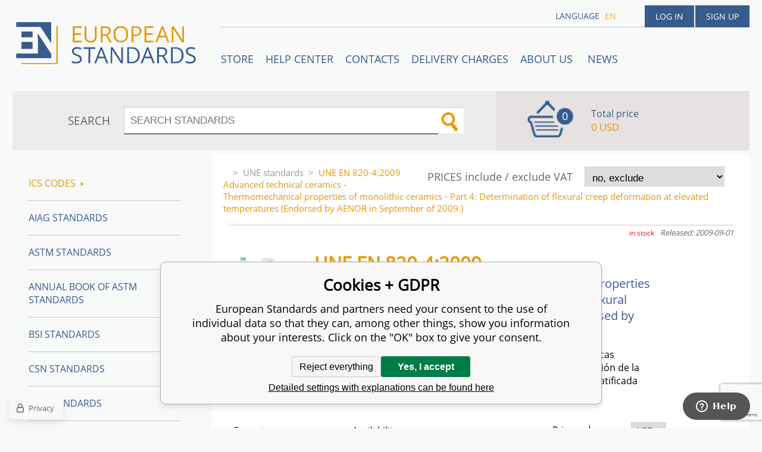

--- FILE ---
content_type: text/html; charset=utf-8
request_url: https://www.en-standard.eu/une-en-820-4-2009-advanced-technical-ceramics-thermomechanical-properties-of-monolithic-ceramics-part-4-determination-of-flexural-creep-deformation-at-elevated-temperatures-endorsed-by-aenor-in-september-of-2009/
body_size: 8182
content:
<!DOCTYPE html><html lang="en"><head prefix="og: http://ogp.me/ns# fb: http://ogp.me/ns/fb#"><meta name="author" content="European Standards" data-binargon="{&quot;fce&quot;:&quot;6&quot;, &quot;id&quot;:&quot;1510102&quot;, &quot;menaId&quot;:&quot;8&quot;, &quot;menaName&quot;:&quot;USD&quot;, &quot;languageCode&quot;:&quot;en-US&quot;, &quot;skindir&quot;:&quot;en-standard&quot;, &quot;cmslang&quot;:&quot;1&quot;, &quot;langiso&quot;:&quot;en&quot;, &quot;skinversion&quot;:1768899969, &quot;zemeProDoruceniISO&quot;:&quot;CZ&quot;}"><meta name="robots" content="index, follow, max-snippet:-1, max-image-preview:large"><meta http-equiv="content-type" content="text/html; charset=utf-8"><meta property="og:url" content="https://www.en-standard.eu/[base64]/"/><meta property="og:site_name" content="https://www.en-standard.eu"/><meta property="og:description" content="UNE EN 820-4:2009 Advanced technical ceramics - Thermomechanical properties of monolithic ceramics - Part 4: Determination of flexural creep deformation at"/><meta property="og:title" content="UNE EN 820-4:2009 Advanced technical ceramics - Thermomechanical properties of monolithic ceramics - Part 4: Determination of flexural creep deformation at elevated temperatures (Endorsed by AENOR in September of 2009.)"/><link rel="alternate" href="https://www.en-standard.eu/[base64]/" hreflang="en-US" />
  <link rel="image_src" href="https://www.en-standard.eu/imgcache/b/2/pi439-n0043599-UNE-EN-820-4-2009-Advanced-tec_260_260_93890.jpg" />
  <meta property="og:type" content="product"/>
  <meta property="og:image" content="https://www.en-standard.eu/imgcache/b/2/pi439-n0043599-UNE-EN-820-4-2009-Advanced-tec_260_260_93890.jpg"/>
 <meta name="description" content="UNE EN 820-4:2009 Advanced technical ceramics - Thermomechanical properties of monolithic ceramics - Part 4: Determination of flexural creep deformation at">
<meta name="keywords" content="UNE EN 820-4:2009 Advanced technical ceramics - Thermomechanical properties of monolithic ceramics - Part 4: Determination of flexural creep deformation at elevated temperatures (Endorsed by AENOR in September of 2009.)">
<meta name="audience" content="all">
<link rel="canonical" href="https://www.en-standard.eu/[base64]/"><link rel="shortcut icon" href="https://www.en-standard.eu/favicon.ico" type="image/x-icon">

		<link rel="stylesheet" href="/skin/version-1768899969/en-standard/css-obecne.css" type="text/css"><script type="text/javascript" src="/admin/js/index.php?load=jquery,forms,montanus.slideshow,binargon.whisperer,binargon.cHintClass,jquery.prettyphoto,"></script><script type="text/javascript" src="https://www.en-standard.eu/version-1768899967/indexjs_6_1_en-standard.js"></script><meta name="viewport" content="width=device-width, initial-scale=1, user-scalable=yes"><title>UNE EN 820-4:2009 Advanced technical ceramics - Thermomechanical properties of monolithic ceramics - Part 4: Determination of flexural creep deformation at elevated temperatures (Endorsed by AENOR in September of 2009.)</title><!--commonTemplates_head--><script data-binargon="commonDatalayer_old" type="text/javascript">
		
			var dataLayer = dataLayer || [];
		
			dataLayer.push({
				"ecomm_prodid": "1510103","ecomm_parentprodid": "1510102","ecomm_pagetype": "product","ecomm_priceproduct": "80.24","category_name": "-2147483625","product_name": "UNE EN 820-4:2009 Advanced technical ceramics - Thermomechanical properties of monolithic ceramics - Part 4: Determination of flexural creep deformation at elevated temperatures (Endorsed by AENOR in September of 2009.) English PDF",
				"binargon": "vygenerovano pomoci IS BINARGON"
			});
			
      </script><script data-binargon="cMicrosoftAds (obecny script)">
			(function(w,d,t,r,u)
			{
				var f,n,i;
				w[u]=w[u]||[],f=function()
				{
					var o={ti:"21015862"};
					o.q=w[u],w[u]=new UET(o),w[u].push("pageLoad")
				},
				n=d.createElement(t),n.src=r,n.async=1,n.onload=n.onreadystatechange=function()
				{
					var s=this.readyState;
					s&&s!=="loaded"&&s!=="complete"||(f(),n.onload=n.onreadystatechange=null)
				},
				i=d.getElementsByTagName(t)[0],i.parentNode.insertBefore(n,i)
			})
			(window,document,"script","//bat.bing.com/bat.js","uetq");

			window.uetq = window.uetq || [];

		</script><script data-binargon="cMicrosoftAds (souhlas)">
			window.uetq.push("consent","default",{
				"ad_storage":"denied"
			});
    </script><!--EO commonTemplates_head--></head><body id="cmsBody" class="cmsBody"><div class="popup_wrap" style="display:none;"><form class="popup_form" id="preorderForm" action="https://www.en-standard.eu/[base64]/" method="post"><input type="hidden" name="preorderProductKod" class="preorderProductKod" value="i439_N0043599"><input type="hidden" name="preorderProductNazev" class="preorderProductNazev" value="UNE EN 820-4:2009 Advanced technical ceramics - Thermomechanical properties of monolithic ceramics - Part 4: Determination of flexural creep deformation at elevated temperatures (Endorsed by AENOR in September of 2009.)"><div class="popup_close"></div><div class="form_heading">Preorder Form</div><div class="clr"></div><div class="form_left"><label class="popup_label">Name: <span class="red">*</span></label><div class="clr"></div><input class="form_input" name="preorderJmeno"></div><div class="form_right"><label class="popup_label">E-mail: <span class="red">*</span></label><div class="clr"></div><input class="form_input" name="preorderMail"></div><div class="clr"></div><div class="popup_infotext">Please insert your email, we will inform immediately after publishing this standard (include – discount code) </div><div class="clr"></div><div class="form_left"><label class="popup_label">code: <span class="red">*</span></label><div class="clr"></div><input class="form_input" type="text" name="napistenamcaptcha" value=""><div class="clr"></div></div><div class="form_right captcha"><img src="https://www.en-standard.eu/class.securityimage.php?kod=napistenamcaptcha&amp;width=200&amp;height=50"></div><div class="clr"></div><label class="label_required"><span class="red">*</span> required</label><button class="form_submit" type="button" id="preorder_sumbit">Send</button></form></div><div class="cmsPage fce6"><header><div class="cmsHeader"><a href="/" title="" class="logo"></a><div class="right"><div class="user"><a href="https://www.en-standard.eu/login/">Log in</a><a href="https://www.en-standard.eu/registration/">Sign up</a></div><div class="langheader">
          LANGUAGE
          <a class="selected1" href="https://www.en-standard.eu/[base64]/">en</a></div></div><div class="headerResp"><div class="headerResp-fixed-wrap"><div class="textPagesTitleRes" data-open="0"><div class="burgerMenu"><span class="textPagesTitleRes textPagesTitleRes--text">Menu</span></div></div><div class="textpages"><a title="STORE" href="https://www.en-standard.eu/store/">STORE</a><a title="Help center" href="https://www.en-standard.eu/blog/">Help center</a><a title="Contacts" href="https://www.en-standard.eu/contacts-1/">Contacts</a><a title="Delivery charges" href="https://www.en-standard.eu/delivery-charges/">Delivery charges</a><a title="ABOUT US " href="https://www.en-standard.eu/about-us/">ABOUT US </a><a href="https://www.en-standard.eu/news-12-2025/" title="News">News</a></div><div class="search"><span>SEARCH</span><form method="post" action="https://www.en-standard.eu/search/"><input type="hidden" name="send" value="1"><input type="hidden" name="listpos" value="0"><input type="hidden" name="advs" value="1"><input type="text" name="as_search" value="" id="vyhledavani" placeholder="SEARCH STANDARDS"><button type="submit" class="lupa"></button><div class="clear"></div></form><div class="clear"></div></div><div class="kosik"><div class="iconkosik"><span>0</span></div><div class="total">Total price</div><div class="price">0 USD</div></div><div class="clr"></div></div><div class="clr"></div></div><div class="clr"></div></div><div class="clr"></div></header><div class="clr"></div><div class="content"><div class="contentInner"><div class="selectEUCountries_detail"><div class="priceDetailAKatalog"><div class="name">PRICES include / exclude VAT</div><div><select onchange="location.href=$(this).val();"><option value="https://www.en-standard.eu/[base64]/?wtemp_vat=0&amp;wtemp_vatCountry=0">
				no, exclude
			</option><optgroup label="yes, include"><option value="https://www.en-standard.eu/[base64]/?wtemp_vat=1&amp;wtemp_vatCountry=1">Czech Republic</option><option value="https://www.en-standard.eu/[base64]/?wtemp_vat=1&amp;wtemp_vatCountry=9">Austria</option><option value="https://www.en-standard.eu/[base64]/?wtemp_vat=1&amp;wtemp_vatCountry=12">Belgium</option><option value="https://www.en-standard.eu/[base64]/?wtemp_vat=1&amp;wtemp_vatCountry=17">Bulgaria</option><option value="https://www.en-standard.eu/[base64]/?wtemp_vat=1&amp;wtemp_vatCountry=20">Croatia</option><option value="https://www.en-standard.eu/[base64]/?wtemp_vat=1&amp;wtemp_vatCountry=21">Denmark</option><option value="https://www.en-standard.eu/[base64]/?wtemp_vat=1&amp;wtemp_vatCountry=23">Estonia</option><option value="https://www.en-standard.eu/[base64]/?wtemp_vat=1&amp;wtemp_vatCountry=24">Finland</option><option value="https://www.en-standard.eu/[base64]/?wtemp_vat=1&amp;wtemp_vatCountry=25">France</option><option value="https://www.en-standard.eu/[base64]/?wtemp_vat=1&amp;wtemp_vatCountry=26">Germany</option><option value="https://www.en-standard.eu/[base64]/?wtemp_vat=1&amp;wtemp_vatCountry=27">Greece</option><option value="https://www.en-standard.eu/[base64]/?wtemp_vat=1&amp;wtemp_vatCountry=28">Hungary</option><option value="https://www.en-standard.eu/[base64]/?wtemp_vat=1&amp;wtemp_vatCountry=30">Ireland</option><option value="https://www.en-standard.eu/[base64]/?wtemp_vat=1&amp;wtemp_vatCountry=31">Italy</option><option value="https://www.en-standard.eu/[base64]/?wtemp_vat=1&amp;wtemp_vatCountry=34">Latvia</option><option value="https://www.en-standard.eu/[base64]/?wtemp_vat=1&amp;wtemp_vatCountry=36">Lithuania</option><option value="https://www.en-standard.eu/[base64]/?wtemp_vat=1&amp;wtemp_vatCountry=37">Luxembourg</option><option value="https://www.en-standard.eu/[base64]/?wtemp_vat=1&amp;wtemp_vatCountry=41">Monaco</option><option value="https://www.en-standard.eu/[base64]/?wtemp_vat=1&amp;wtemp_vatCountry=43">Netherlands</option><option value="https://www.en-standard.eu/[base64]/?wtemp_vat=1&amp;wtemp_vatCountry=47">Poland</option><option value="https://www.en-standard.eu/[base64]/?wtemp_vat=1&amp;wtemp_vatCountry=48">Portugal</option><option value="https://www.en-standard.eu/[base64]/?wtemp_vat=1&amp;wtemp_vatCountry=49">Romania</option><option value="https://www.en-standard.eu/[base64]/?wtemp_vat=1&amp;wtemp_vatCountry=55">Slovakia</option><option value="https://www.en-standard.eu/[base64]/?wtemp_vat=1&amp;wtemp_vatCountry=56">Slovenia</option><option value="https://www.en-standard.eu/[base64]/?wtemp_vat=1&amp;wtemp_vatCountry=58">Spain</option><option value="https://www.en-standard.eu/[base64]/?wtemp_vat=1&amp;wtemp_vatCountry=59">Sweden</option><option value="https://www.en-standard.eu/[base64]/?wtemp_vat=1&amp;wtemp_vatCountry=68">Malta</option><option value="https://www.en-standard.eu/[base64]/?wtemp_vat=1&amp;wtemp_vatCountry=69">Cyprus</option></optgroup></select></div></div><div class="clr"></div></div><div class="common_template_breadcrumb"><a href="https://www.en-standard.eu/" title="" class=" href2-first first"></a>&gt;<a href="https://www.en-standard.eu/une-standards/" title="UNE standards" class="">UNE standards</a>&gt;<span class="active">UNE EN 820-4:2009 Advanced technical ceramics - Thermomechanical properties of monolithic ceramics - Part 4: Determination of flexural creep deformation at elevated temperatures (Endorsed by AENOR in September of 2009.)</span></div><div class="fce6__container"><div class="upperPart js-show-product-info"><div class="releasedDodlhuta"><span class="dodlhuta" id="id_dostupnostProduktu">in stock</span><span class="released">Released: 2009-09-01</span></div><div class="fleft"><a class="product_image_href" href="https://www.en-standard.eu/imgcache/b/2/pi439-n0043599-UNE-EN-820-4-2009-Advanced-tec_-1_-1_93890.jpg" target="_blank" rel="prettyPhoto[detail]" title="UNE EN 820-4:2009 Advanced technical ceramics - Thermomechanical properties of monolithic ceramics - Part 4: Determination of flexural creep deformation at elevated temperatures (Endorsed by AENOR in September of 2009.)"><img src="https://www.en-standard.eu/imgcache/b/2/pi439-n0043599-UNE-EN-820-4-2009-Advanced-tec_96_96_93890.jpg" alt="UNE EN 820-4:2009 Advanced technical ceramics - Thermomechanical properties of monolithic ceramics - Part 4: Determination of flexural creep deformation at elevated temperatures (Endorsed by AENOR in September of 2009.)" title="UNE EN 820-4:2009 Advanced technical ceramics - Thermomechanical properties of monolithic ceramics - Part 4: Determination of flexural creep deformation at elevated temperatures (Endorsed by AENOR in September of 2009.)"></a></div><div class="fleft detail_right_side"><h1 class="js-show-textpage" id="setbind-name">UNE EN 820-4:2009</h1><h2>Advanced technical ceramics - Thermomechanical properties of monolithic ceramics - Part 4: Determination of flexural creep deformation at elevated temperatures (Endorsed by AENOR in September of 2009.)</h2><p lang="es">Cerámicas técnicas avanzadas. Métodos de ensayo para cerámicas monolíticas. Propiedades termomecánicas. Parte 4: Determinación de la deformación por fluencia en flexión a temperaturas elevadas  (Ratificada por AENOR en septiembre de 2009.)</p><div class="short"></div></div><div class="clr"></div></div><div class="detailVariants"><div class="detailVariants__header"><div class="detailVariants__headerFormat">Format</div><div class="detailVariants__headerAvailability">Availability</div><div class="detailVariants__headerPrice"><span class="detailVariants__headerPriceText">Price and </span>currency
		      <select class="detailVariants__headerCurrency" onchange="location.href=$(this).val();"><option value="https://www.en-standard.eu/[base64]/?mena=1">EUR</option><option value="https://www.en-standard.eu/[base64]/?mena=6">GBP</option><option value="https://www.en-standard.eu/[base64]/?mena=8" selected>USD</option></select></div></div><div class="detailVariants__row"><div class="detailVariants__icon"><div class="pdf"></div></div><div class="detailVariants__language" title="PDF – Printable electronic format pdf, you can print the standard.">English PDF</div><div class="detailVariants__space" style="justify-content: center;">Immediate download<div title="Printable" class="detailVariants__space__printable">Printable</div></div><div class="detailVariants__price">80.24 USD</div><form class="detailVariants__form" action="https://www.en-standard.eu/[base64]/"><input type="hidden" name="nakup" value="1510103"><button type="submit" class="detailVariants__addToCart">Add to cart</button></form></div><div class="detailVariants__row"><div class="detailVariants__icon"><div class="paper"></div></div><div class="detailVariants__language" title="Printed version - Standard will be sent you by FedEx International Priority Express.">English Hardcopy</div><div class="detailVariants__space" style="justify-content: center;">In stock<div title="" class="detailVariants__space__"></div></div><div class="detailVariants__price">80.24 USD</div><form class="detailVariants__form" action="https://www.en-standard.eu/[base64]/"><input type="hidden" name="nakup" value="1510104"><button type="submit" class="detailVariants__addToCart">Add to cart</button></form></div></div><div class="clr"></div><div class="desc"><div class="textFormat" style="text-align: right;"></div></div><div class="clr"></div><div class="desc"><table cellspacing="0" cellpadding="0" border="0" class="detailParametry"><tr class="pozice-1"><td class="tdleft" width="50%">Standard number:</td><td class="tdright">UNE EN 820-4:2009</td></tr><tr class="pozice-1"><td class="tdleft" width="50%">Pages:</td><td class="tdright">17</td></tr><tr class="pozice-1"><td class="tdleft" width="50%">Released:</td><td class="tdright">2009-09-01</td></tr><tr class="pozice-1"><td class="tdleft" width="50%">Status:</td><td class="tdright">Standard</td></tr></table><div class="textFormat"></div><div class="name">DESCRIPTION</div><div class="textFormat"><p>This standard UNE EN 820-4:2009 Advanced technical ceramics - Thermomechanical properties of monolithic ceramics - Part 4: Determination of flexural creep deformation at elevated temperatures (Endorsed by AENOR in September of 2009.) is classified in these ICS categories:</p><ul><li>81.060.30</li></ul></div><div class="detailCategories">
          Categories:<br><a class="detailCategoryHref" href="https://www.en-standard.eu/une-standards/" title="UNE standards">UNE standards</a><br><a class="detailCategoryHref" href="https://www.en-standard.eu/ics-codes/81-glass-and-ceramics-industries/81-060-ceramics/81-060-30-advanced-ceramics/" title="81.060.30 Advanced ceramics">81.060.30 Advanced ceramics</a></div></div><div class="clr"></div><div class="links"><div class="cara"></div><a href="javascript:window.print()" class="print">Print</a><a href="mailto:?Subject=Zaj%C3%ADmav%C3%BD%20produkt&amp;Body=https://www.en-standard.eu/[base64]/" class="email">RECOMMEND</a><div class="clr"></div></div><div class="share_menu"><div class="gplus"><div class="g-plusone" data-size="medium" data-annotation="none"></div></div><div class="twitter_button"><a class="twitter-share-button" href="https://twitter.com/share">Tweet</a></div><div class="linked_button"><script src="//platform.linkedin.com/in.js" type="text/javascript"> lang: en_US</script><script type="IN/Share" data-url="https://www.en-standard.eu/[base64]/" data-counter="right"></script></div><div class="fb_button"><div class="fb-like" data-href="https://www.en-standard.eu/[base64]/" data-layout="standard" data-action="like" data-show-faces="false" data-share="false"></div></div><div class="clr"></div></div></div><div class="clr"></div><div class="clr"></div></div><aside><div class="aside"><div class="kategorie"><a title="ICS codes" class="kat level0 selected open1" href="https://www.en-standard.eu/ics-codes/">ICS codes<div class="sipka"></div></a><a title="AIAG Standards | Automotive Industry Action Group" class="kat level0 selected open0" href="https://www.en-standard.eu/qs-9000/">AIAG Standards</a><a title="ASTM Standards | Buy ASTM PDF &amp; Hardcopy |12500 ASTM Standards" class="kat level0 selected open0" href="https://www.en-standard.eu/astm-standards/">ASTM Standards</a><a title="Annual Book of ASTM Standards" class="kat level0 selected open0" href="https://www.en-standard.eu/annual-book-of-astm-standards/">Annual Book of ASTM Standards</a><a title="BSI Standards " class="kat level0 selected open0" href="https://www.en-standard.eu/bsi-standards/">BSI Standards </a><a title="CSN Standards" class="kat level0 selected open0" href="https://www.en-standard.eu/csn-standards/">CSN Standards</a><a title="CQI Standards" class="kat level0 selected open0" href="https://www.en-standard.eu/cqi/">CQI Standards</a><a title="DIN Standards in German and English language" class="kat level0 selected open0" href="https://www.en-standard.eu/din-standards/">DIN Standards</a><a title="IEC Standards | International Electrotechnical Commission | IEC PDF" class="kat level0 selected open0" href="https://www.en-standard.eu/iec-standards/">IEC Standards</a><a title="IEEE Standards" class="kat level0 selected open0" href="https://www.en-standard.eu/ieee-standards/">IEEE Standards</a><a title="ISO Standards Online | Buy ISO PDF &amp; Print | EN ISO" class="kat level0 selected open0" href="https://www.en-standard.eu/iso-standards/">ISO Standards</a><a title="UNE standards" class="kat level0 selected open0" href="https://www.en-standard.eu/une-standards/">UNE standards</a><a title="VDA Standards | QS-9000 Standard | Automotive Quality Management" class="kat level0 selected open0" href="https://www.en-standard.eu/automotive-quality-standards-qs-9000/">VDA Automotive Standards </a><a title="Eurocodes" class="kat level0 selected open0" href="https://www.en-standard.eu/eurocodes/">Eurocodes</a><a title="Sets of EN standards and international standards ISO 9000" class="kat level0 selected open0" href="https://www.en-standard.eu/sets-of-en-standards/">Sets of EN Standards</a><a title="Quality Management Standards | ISO 9001" class="kat level0 selected open0" href="https://www.en-standard.eu/quality-management-standards-iso-9001/">Quality management standards ISO 9001</a><a title="International Standards for environmental management ISO 14001" class="kat level0 selected open0" href="https://www.en-standard.eu/environmental-management-systems-iso-14001/">Environmental management systems ISO 14001</a><a title="Asset management ISO 55000" class="kat level0 selected open0" href="https://www.en-standard.eu/asset-management-iso-55000/">Asset management ISO 55000</a><a title="ISO 50001:2011 – Energy Management System" class="kat level0 selected open0" href="https://www.en-standard.eu/energy-management-systems-iso-50001/">Energy management systems ISO 50001</a><a title="Facility management EN 15221" class="kat level0 selected open0" href="https://www.en-standard.eu/facility-management-en-15221-and-iso-41000/">Facility Management EN 15221 and ISO 41000</a><a title="ISO 5817-Welding" class="kat level0 selected open0" href="https://www.en-standard.eu/sets-of-en-standards-iso-5817-welding/">ISO 5817-Welding</a><a title="Information technology ISO/IEC 27000" class="kat level0 selected open0" href="https://www.en-standard.eu/information-technology-iso-iec-27000/">Information technology ISO/IEC 27000</a><a title="IPC Standards" class="kat level0 selected open0" href="https://www.en-standard.eu/ipc-standards/">IPC Standards</a></div><div class="clr"></div></div></aside><div class="clr"></div></div><div class="clr"></div><div class="clr"></div><footer><div class="footer"><div class="box box1"><div class="name">Partners</div><div class="text"><p><a href="https://www.en-standard.eu/astm-standards/" target="_self">ASTM Standards</a>, <a href="https://www.en-standard.eu/bs-standards/" target="_self">BS Standards</a> </p> <p><a href="https://www.en-standard.eu/din-standards/" target="_self">DIN Standards</a>, <a href="https://www.en-standard.eu/iec-standards/" target="_self">IEC Standards</a>,</p> <p><a href="https://www.en-standard.eu/iso-standards/" target="_self">ISO Standards</a>, <a href="https://www.en-standard.eu/ieee-standards/" target="_self">IEEE Standards</a></p> <p><a href="https://www.en-standard.eu/automotive-quality-standards-qs-9000/" target="_self">VDA Standards</a>, <a href="https://www.en-standard.eu/cqi/" target="_self">CQI Manuals</a></p> <p> </p> <p> </p> <p> </p></div></div><div class="box box2"><div class="name">Terms and conditions</div><div class="text"><p align="left">Please check our <a href="/terms-and-conditions/">Terms and conditions</a> mainly for <strong>engineering standards in electronic (PDF)</strong> format </p> <p align="left"> </p> <p align="left"><a href="https://www.en-standard.eu/publicdoc/privacy-policy-en-standard-1.pdf" target="_self">Privacy Policy</a></p></div></div><div class="box box3"><div class="text"><div class="name" style="text-align: center; font-size: 16px;">3D Secure payment</div> <p style="text-align: center;" align="left"> <img src="https://www.en-standard.eu/publicdoc/gpwebpay-logo.png" alt="" width="223" height="31" /></p></div></div><div class="box box4"><div class="name">Contacts</div><div class="text"><p align="left">email: <a href="mailto:info@en-standard.eu">info@en-standard.eu</a></p> <p align="left">Phone: +420 377 921 379</p> <p align="left">Fax: +420 960 377 387 684</p></div></div><div class="clr"></div><div class="copy"><div class="left">Copyright 2026 © EUROPEAN STANDARD. All rights reserved.</div><div class="right"><a href="https://www.en-standard.eu/sitemap-en/" rel="sitemap">SITEMAP</a>
            
        <a target="_blank" href="https://www.binargon.cz/eshop/" title="ecommerce solutions">Ecommerce solutions</a> <a target="_blank" title="ecommerce solutions" href="https://www.binargon.cz/">BINARGON.cz</a></div></div><div class="clr"></div><div class="footer_ext"><p> </p> <p><a title="facebook en-standard.eu" href="https://www.facebook.com/pages/European-Standards-Online-Store/113965131954594?fref=ts" target="_blank"><img src="https://www.en-standard.eu/publicdoc/01-fcebook.png" alt="facebook" width="30" height="30" /></a>  <a title="google.plus  en-standard.eu" href="https://plus.google.com/u/0/b/109762724017410291385/" target="_blank"><img src="https://www.en-standard.eu/publicdoc/02-google-plus.png" alt="google plus" width="30" height="30" /></a>  <a title="twitter en-standard.eu" href="https://twitter.com/enstandards" target="_blank"><img src="https://www.en-standard.eu/publicdoc/03-twitter.png" alt="twitter" width="30" height="30" /></a>  <a title="linkedin en-standard.eu" href="http://www.linkedin.com/pub/en-standards/a3/a86/a54" target="_blank"><img src="https://www.en-standard.eu/publicdoc/05-linkedin.png" alt="linkedin" width="30" height="30" /></a> </p></div></div></footer><div class="clr"></div></div><script id="ze-snippet" src="https://static.zdassets.com/ekr/snippet.js?key=b94f751b-d910-477e-8f2f-93e423bee398"></script><!--commonTemplates (začátek)--><script data-binargon="commonGTAG (zalozeni gtag dataLayeru - dela se vzdy)">
			window.dataLayer = window.dataLayer || [];
			function gtag(){dataLayer.push(arguments);}
			gtag("js",new Date());
		</script><script data-binargon="commonGTAG (consents default)">
			gtag("consent","default",{
				"functionality_storage":"denied",
				"security_storage":"denied",
				"analytics_storage":"denied",
				"ad_storage":"denied",
				"personalization_storage":"denied",
				"ad_personalization":"denied",
				"ad_user_data":"denied",
				"wait_for_update":500
			});
		</script><script data-binargon="commonGTAG (consents update)">
			gtag("consent","update",{
				"functionality_storage":"denied",
				"security_storage":"denied",
				"analytics_storage":"denied",
				"ad_storage":"denied",
				"personalization_storage":"denied",
				"ad_personalization":"denied",
				"ad_user_data":"denied"
			});
		</script><script data-binargon="commonGTAG (GA4)" async="true" src="https://www.googletagmanager.com/gtag/js?id=G-NC00X5SEYZ"></script><script data-binargon="commonGTAG (GA4)">
				gtag("config","G-NC00X5SEYZ",{
					"send_page_view":false
				});
			</script><script data-binargon="commonGTAG (Google Ads)" async="true" src="https://www.googletagmanager.com/gtag/js?id=AW-1048721151"></script><script data-binargon="commonGTAG (Google Ads)">
				gtag("config","AW-1048721151",{});
			</script><script data-binargon="commonGTAG (data stranky)">
			gtag("set",{
				"currency":"USD",
				"linker":{
					"domains":["https://www.en-standard.eu/"],
					"decorate_forms": false
				}
			});

			
			gtag("event","page_view",{
				"ecomm_category":"UNE standards\/UNE EN 820-4:2009 Advanced technical ceramics - Thermomechanical properties of monolithic ceramics - Part 4: Determination of flexural creep deformation at elevated temperatures (Endorsed by AENOR in September of 2009.)","ecomm_prodid":["i439_N0043599","i439_N0043599_6:English_100:PDF","i439_N0043599_6:English_100:Hardcopy"],"ecomm_totalvalue":80.24,"pagetype":"product","ecomm_pagetype":"product","dynx_prodid":["i439_N0043599","i439_N0043599_6:English_100:PDF","i439_N0043599_6:English_100:Hardcopy"],"dynx_totalvalue":80.24,"dynx_pagetype":"product"
			});

			
				gtag("event","view_item",{
					"items":[{
						"brand":"CEN",
						"category":"UNE standards\/UNE EN 820-4:2009 Advanced technical ceramics - Thermomechanical properties of monolithic ceramics - Part 4: Determination of flexural creep deformation at elevated temperatures (Endorsed by AENOR in September of 2009.)",
						"google_business_vertical":"retail",
						"id":"i439_N0043599",
						"list_position":1,
						"name":"UNE EN 820-4:2009 Advanced technical ceramics - Thermomechanical properties of monolithic ceramics - Part 4: Determination of flexural creep deformation at elevated temperatures (Endorsed by AENOR in September of 2009.)",
						"price":80.24,
						"quantity":1
					},{
						"brand":"CEN",
						"category":"UNE standards\/UNE EN 820-4:2009 Advanced technical ceramics - Thermomechanical properties of monolithic ceramics - Part 4: Determination of flexural creep deformation at elevated temperatures (Endorsed by AENOR in September of 2009.)",
						"google_business_vertical":"retail",
						"id":"i439_N0043599_6:English_100:PDF",
						"list_position":2,
						"name":"UNE EN 820-4:2009 Advanced technical ceramics - Thermomechanical properties of monolithic ceramics - Part 4: Determination of flexural creep deformation at elevated temperatures (Endorsed by AENOR in September of 2009.) English PDF",
						"price":80.24,
						"quantity":1
					},{
						"brand":"CEN",
						"category":"UNE standards\/UNE EN 820-4:2009 Advanced technical ceramics - Thermomechanical properties of monolithic ceramics - Part 4: Determination of flexural creep deformation at elevated temperatures (Endorsed by AENOR in September of 2009.)",
						"google_business_vertical":"retail",
						"id":"i439_N0043599_6:English_100:Hardcopy",
						"list_position":3,
						"name":"UNE EN 820-4:2009 Advanced technical ceramics - Thermomechanical properties of monolithic ceramics - Part 4: Determination of flexural creep deformation at elevated temperatures (Endorsed by AENOR in September of 2009.) English Hardcopy",
						"price":80.24,
						"quantity":1
					}]
				});
			</script><script data-binargon="commonGoogleTagManager">
			(function(w,d,s,l,i){w[l]=w[l]||[];w[l].push({'gtm.start':
			new Date().getTime(),event:'gtm.js'});var f=d.getElementsByTagName(s)[0],
			j=d.createElement(s),dl=l!='dataLayer'?'&l='+l:'';j.async=true;j.src=
			'//www.googletagmanager.com/gtm.js?id='+i+dl;f.parentNode.insertBefore(j,f);
			})(window,document,'script',"dataLayer","GTM-PXGV7C5");
		</script><noscript data-binargon="commonGoogleTagManagerNoscript"><iframe src="https://www.googletagmanager.com/ns.html?id=GTM-PXGV7C5" height="0" width="0" style="display:none;visibility:hidden"></iframe></noscript><script data-binargon="common_json-ld (detail)" type="application/ld+json">{"@context":"http://schema.org/","@type":"Product","sku":"i439_N0043599","name":"UNE EN 820-4:2009 Advanced technical ceramics - Thermomechanical properties of monolithic ceramics - Part 4: Determination of flexural creep deformation at elevated temperatures (Endorsed by AENOR in September of 2009.)","image":["https:\/\/www.en-standard.eu\/imagegen.php?name=i439-n0043599\/UNE-EN-820-4-2009-Advanced-tec.png"],"description":"This standard UNE EN 820-4:2009 Advanced technical ceramics - Thermomechanical properties of monolithic ceramics - Part 4: Determination of flexural creep deformation at elevated temperatures (Endorsed by AENOR in September of 2009.) is classified in these ICS categories:81.060.30","mpn":"i439_N0043599","manufacturer":"CEN","brand":{"@type":"Brand","name":"CEN"},"category":"UNE standards","weight":"0.000","isRelatedTo":[],"isSimilarTo":[],"offers":{"@type":"Offer","price":"80","priceValidUntil":"2026-01-26","itemCondition":"http://schema.org/NewCondition","priceCurrency":"USD","availability":"http:\/\/schema.org\/InStock","url":"https://www.en-standard.eu/[base64]/"}}</script><script data-binargon="common_json-ld (breadcrumb)" type="application/ld+json">{"@context":"http://schema.org","@type":"BreadcrumbList","itemListElement": [{"@type":"ListItem","position": 1,"item":{"@id":"https:\/\/www.en-standard.eu","name":"European Standards","image":""}},{"@type":"ListItem","position": 2,"item":{"@id":"https:\/\/www.en-standard.eu\/une-standards\/","name":"UNE standards","image":""}},{"@type":"ListItem","position": 3,"item":{"@id":"https:\/\/www.en-standard.eu\/[base64]\/","name":"UNE EN 820-4:2009 Advanced technical ceramics - Thermomechanical properties of monolithic ceramics - Part 4: Determination of flexural creep deformation at elevated temperatures (Endorsed by AENOR in September of 2009.)","image":"https:\/\/www.en-standard.eu\/imagegen.php?autoimage=i439-n0043599"}}]}</script><link data-binargon="commonPrivacy (css)" href="/version-1768899966/libs/commonCss/commonPrivacy.css" rel="stylesheet" type="text/css" media="screen"><link data-binargon="commonPrivacy (preload)" href="/version-1768899969/admin/js/binargon.commonPrivacy.js" rel="preload" as="script"><template data-binargon="commonPrivacy (template)" class="js-commonPrivacy-scriptTemplate"><script data-binargon="commonPrivacy (data)">
				window.commonPrivacyDataLayer = window.commonPrivacyDataLayer || [];
        window.commonPrivacyPush = window.commonPrivacyPush || function(){window.commonPrivacyDataLayer.push(arguments);}
        window.commonPrivacyPush("souhlasy",[{"id":"67","systemId":"MicrosoftAds"},{"id":"93","systemId":"gtag_functionality_storage"},{"id":"94","systemId":"gtag_security_storage"},{"id":"95","systemId":"gtag_analytics_storage"},{"id":"96","systemId":"gtag_ad_storage"},{"id":"97","systemId":"gtag_personalization_storage"},{"id":"98","systemId":"gtag_ad_personalization"},{"id":"99","systemId":"gtag_ad_user_data"},{"id":"102","systemId":"common_googleZakaznickeRecenze"}]);
        window.commonPrivacyPush("minimizedType",0);
				window.commonPrivacyPush("dataLayerVersion","1");
				window.commonPrivacyPush("dataLayerName","dataLayer");
				window.commonPrivacyPush("GTMversion",1);
      </script><script data-binargon="commonPrivacy (script)" src="/version-1768899969/admin/js/binargon.commonPrivacy.js" defer></script></template><div data-binargon="commonPrivacy" data-nosnippet="" class="commonPrivacy commonPrivacy--default commonPrivacy--bottom"><aside class="commonPrivacy__bar "><div class="commonPrivacy__header">Cookies + GDPR</div><div class="commonPrivacy__description">European Standards and partners need your consent to the use of individual data so that they can, among other things, show you information about your interests. Click on the "OK" box to give your consent.</div><div class="commonPrivacy__buttons "><button class="commonPrivacy__button commonPrivacy__button--disallowAll" type="button" onclick="window.commonPrivacyDataLayer = window.commonPrivacyDataLayer || []; window.commonPrivacyPush = window.commonPrivacyPush || function(){window.commonPrivacyDataLayer.push(arguments);}; document.querySelectorAll('.js-commonPrivacy-scriptTemplate').forEach(template=&gt;{template.replaceWith(template.content)}); window.commonPrivacyPush('denyAll');">Reject everything</button><button class="commonPrivacy__button commonPrivacy__button--allowAll" type="button" onclick="window.commonPrivacyDataLayer = window.commonPrivacyDataLayer || []; window.commonPrivacyPush = window.commonPrivacyPush || function(){window.commonPrivacyDataLayer.push(arguments);}; document.querySelectorAll('.js-commonPrivacy-scriptTemplate').forEach(template=&gt;{template.replaceWith(template.content)}); window.commonPrivacyPush('grantAll');">Yes, I accept</button><button class="commonPrivacy__button commonPrivacy__button--options" type="button" onclick="window.commonPrivacyDataLayer = window.commonPrivacyDataLayer || []; window.commonPrivacyPush = window.commonPrivacyPush || function(){window.commonPrivacyDataLayer.push(arguments);}; document.querySelectorAll('.js-commonPrivacy-scriptTemplate').forEach(template=&gt;{template.replaceWith(template.content)}); window.commonPrivacyPush('showDetailed');">Detailed settings with explanations can be found here</button></div></aside><aside onclick="window.commonPrivacyDataLayer = window.commonPrivacyDataLayer || []; window.commonPrivacyPush = window.commonPrivacyPush || function(){window.commonPrivacyDataLayer.push(arguments);}; document.querySelectorAll('.js-commonPrivacy-scriptTemplate').forEach(template=&gt;{template.replaceWith(template.content)}); window.commonPrivacyPush('showDefault');" class="commonPrivacy__badge"><img class="commonPrivacy__badgeIcon" src="https://i.binargon.cz/commonPrivacy/rgba(100,100,100,1)/privacy.svg" alt=""><div class="commonPrivacy__badgeText">Privacy</div></aside></div><!--commonTemplates (konec)--><script type="text/javascript">
					$(function(){$('a[rel^=prettyPhoto]').prettyPhoto({theme:'light_rounded'})});
				</script><script src="https://apis.google.com/js/platform.js" async="1" defer></script><script src="//platform.twitter.com/widgets.js" async="true" charset="utf-8"></script></body></html>


--- FILE ---
content_type: text/html; charset=utf-8
request_url: https://accounts.google.com/o/oauth2/postmessageRelay?parent=https%3A%2F%2Fwww.en-standard.eu&jsh=m%3B%2F_%2Fscs%2Fabc-static%2F_%2Fjs%2Fk%3Dgapi.lb.en.2kN9-TZiXrM.O%2Fd%3D1%2Frs%3DAHpOoo_B4hu0FeWRuWHfxnZ3V0WubwN7Qw%2Fm%3D__features__
body_size: 162
content:
<!DOCTYPE html><html><head><title></title><meta http-equiv="content-type" content="text/html; charset=utf-8"><meta http-equiv="X-UA-Compatible" content="IE=edge"><meta name="viewport" content="width=device-width, initial-scale=1, minimum-scale=1, maximum-scale=1, user-scalable=0"><script src='https://ssl.gstatic.com/accounts/o/2580342461-postmessagerelay.js' nonce="kCbUAA4FWgxZmlC3XwYo4w"></script></head><body><script type="text/javascript" src="https://apis.google.com/js/rpc:shindig_random.js?onload=init" nonce="kCbUAA4FWgxZmlC3XwYo4w"></script></body></html>

--- FILE ---
content_type: text/html; charset=utf-8
request_url: https://www.google.com/recaptcha/api2/anchor?ar=1&k=6LcToiEaAAAAAP_8RAPt9cFTto5EOsfv19t3ovkQ&co=aHR0cHM6Ly93d3cuZW4tc3RhbmRhcmQuZXU6NDQz&hl=en&v=PoyoqOPhxBO7pBk68S4YbpHZ&size=invisible&anchor-ms=20000&execute-ms=30000&cb=u438q9m8gcue
body_size: 48564
content:
<!DOCTYPE HTML><html dir="ltr" lang="en"><head><meta http-equiv="Content-Type" content="text/html; charset=UTF-8">
<meta http-equiv="X-UA-Compatible" content="IE=edge">
<title>reCAPTCHA</title>
<style type="text/css">
/* cyrillic-ext */
@font-face {
  font-family: 'Roboto';
  font-style: normal;
  font-weight: 400;
  font-stretch: 100%;
  src: url(//fonts.gstatic.com/s/roboto/v48/KFO7CnqEu92Fr1ME7kSn66aGLdTylUAMa3GUBHMdazTgWw.woff2) format('woff2');
  unicode-range: U+0460-052F, U+1C80-1C8A, U+20B4, U+2DE0-2DFF, U+A640-A69F, U+FE2E-FE2F;
}
/* cyrillic */
@font-face {
  font-family: 'Roboto';
  font-style: normal;
  font-weight: 400;
  font-stretch: 100%;
  src: url(//fonts.gstatic.com/s/roboto/v48/KFO7CnqEu92Fr1ME7kSn66aGLdTylUAMa3iUBHMdazTgWw.woff2) format('woff2');
  unicode-range: U+0301, U+0400-045F, U+0490-0491, U+04B0-04B1, U+2116;
}
/* greek-ext */
@font-face {
  font-family: 'Roboto';
  font-style: normal;
  font-weight: 400;
  font-stretch: 100%;
  src: url(//fonts.gstatic.com/s/roboto/v48/KFO7CnqEu92Fr1ME7kSn66aGLdTylUAMa3CUBHMdazTgWw.woff2) format('woff2');
  unicode-range: U+1F00-1FFF;
}
/* greek */
@font-face {
  font-family: 'Roboto';
  font-style: normal;
  font-weight: 400;
  font-stretch: 100%;
  src: url(//fonts.gstatic.com/s/roboto/v48/KFO7CnqEu92Fr1ME7kSn66aGLdTylUAMa3-UBHMdazTgWw.woff2) format('woff2');
  unicode-range: U+0370-0377, U+037A-037F, U+0384-038A, U+038C, U+038E-03A1, U+03A3-03FF;
}
/* math */
@font-face {
  font-family: 'Roboto';
  font-style: normal;
  font-weight: 400;
  font-stretch: 100%;
  src: url(//fonts.gstatic.com/s/roboto/v48/KFO7CnqEu92Fr1ME7kSn66aGLdTylUAMawCUBHMdazTgWw.woff2) format('woff2');
  unicode-range: U+0302-0303, U+0305, U+0307-0308, U+0310, U+0312, U+0315, U+031A, U+0326-0327, U+032C, U+032F-0330, U+0332-0333, U+0338, U+033A, U+0346, U+034D, U+0391-03A1, U+03A3-03A9, U+03B1-03C9, U+03D1, U+03D5-03D6, U+03F0-03F1, U+03F4-03F5, U+2016-2017, U+2034-2038, U+203C, U+2040, U+2043, U+2047, U+2050, U+2057, U+205F, U+2070-2071, U+2074-208E, U+2090-209C, U+20D0-20DC, U+20E1, U+20E5-20EF, U+2100-2112, U+2114-2115, U+2117-2121, U+2123-214F, U+2190, U+2192, U+2194-21AE, U+21B0-21E5, U+21F1-21F2, U+21F4-2211, U+2213-2214, U+2216-22FF, U+2308-230B, U+2310, U+2319, U+231C-2321, U+2336-237A, U+237C, U+2395, U+239B-23B7, U+23D0, U+23DC-23E1, U+2474-2475, U+25AF, U+25B3, U+25B7, U+25BD, U+25C1, U+25CA, U+25CC, U+25FB, U+266D-266F, U+27C0-27FF, U+2900-2AFF, U+2B0E-2B11, U+2B30-2B4C, U+2BFE, U+3030, U+FF5B, U+FF5D, U+1D400-1D7FF, U+1EE00-1EEFF;
}
/* symbols */
@font-face {
  font-family: 'Roboto';
  font-style: normal;
  font-weight: 400;
  font-stretch: 100%;
  src: url(//fonts.gstatic.com/s/roboto/v48/KFO7CnqEu92Fr1ME7kSn66aGLdTylUAMaxKUBHMdazTgWw.woff2) format('woff2');
  unicode-range: U+0001-000C, U+000E-001F, U+007F-009F, U+20DD-20E0, U+20E2-20E4, U+2150-218F, U+2190, U+2192, U+2194-2199, U+21AF, U+21E6-21F0, U+21F3, U+2218-2219, U+2299, U+22C4-22C6, U+2300-243F, U+2440-244A, U+2460-24FF, U+25A0-27BF, U+2800-28FF, U+2921-2922, U+2981, U+29BF, U+29EB, U+2B00-2BFF, U+4DC0-4DFF, U+FFF9-FFFB, U+10140-1018E, U+10190-1019C, U+101A0, U+101D0-101FD, U+102E0-102FB, U+10E60-10E7E, U+1D2C0-1D2D3, U+1D2E0-1D37F, U+1F000-1F0FF, U+1F100-1F1AD, U+1F1E6-1F1FF, U+1F30D-1F30F, U+1F315, U+1F31C, U+1F31E, U+1F320-1F32C, U+1F336, U+1F378, U+1F37D, U+1F382, U+1F393-1F39F, U+1F3A7-1F3A8, U+1F3AC-1F3AF, U+1F3C2, U+1F3C4-1F3C6, U+1F3CA-1F3CE, U+1F3D4-1F3E0, U+1F3ED, U+1F3F1-1F3F3, U+1F3F5-1F3F7, U+1F408, U+1F415, U+1F41F, U+1F426, U+1F43F, U+1F441-1F442, U+1F444, U+1F446-1F449, U+1F44C-1F44E, U+1F453, U+1F46A, U+1F47D, U+1F4A3, U+1F4B0, U+1F4B3, U+1F4B9, U+1F4BB, U+1F4BF, U+1F4C8-1F4CB, U+1F4D6, U+1F4DA, U+1F4DF, U+1F4E3-1F4E6, U+1F4EA-1F4ED, U+1F4F7, U+1F4F9-1F4FB, U+1F4FD-1F4FE, U+1F503, U+1F507-1F50B, U+1F50D, U+1F512-1F513, U+1F53E-1F54A, U+1F54F-1F5FA, U+1F610, U+1F650-1F67F, U+1F687, U+1F68D, U+1F691, U+1F694, U+1F698, U+1F6AD, U+1F6B2, U+1F6B9-1F6BA, U+1F6BC, U+1F6C6-1F6CF, U+1F6D3-1F6D7, U+1F6E0-1F6EA, U+1F6F0-1F6F3, U+1F6F7-1F6FC, U+1F700-1F7FF, U+1F800-1F80B, U+1F810-1F847, U+1F850-1F859, U+1F860-1F887, U+1F890-1F8AD, U+1F8B0-1F8BB, U+1F8C0-1F8C1, U+1F900-1F90B, U+1F93B, U+1F946, U+1F984, U+1F996, U+1F9E9, U+1FA00-1FA6F, U+1FA70-1FA7C, U+1FA80-1FA89, U+1FA8F-1FAC6, U+1FACE-1FADC, U+1FADF-1FAE9, U+1FAF0-1FAF8, U+1FB00-1FBFF;
}
/* vietnamese */
@font-face {
  font-family: 'Roboto';
  font-style: normal;
  font-weight: 400;
  font-stretch: 100%;
  src: url(//fonts.gstatic.com/s/roboto/v48/KFO7CnqEu92Fr1ME7kSn66aGLdTylUAMa3OUBHMdazTgWw.woff2) format('woff2');
  unicode-range: U+0102-0103, U+0110-0111, U+0128-0129, U+0168-0169, U+01A0-01A1, U+01AF-01B0, U+0300-0301, U+0303-0304, U+0308-0309, U+0323, U+0329, U+1EA0-1EF9, U+20AB;
}
/* latin-ext */
@font-face {
  font-family: 'Roboto';
  font-style: normal;
  font-weight: 400;
  font-stretch: 100%;
  src: url(//fonts.gstatic.com/s/roboto/v48/KFO7CnqEu92Fr1ME7kSn66aGLdTylUAMa3KUBHMdazTgWw.woff2) format('woff2');
  unicode-range: U+0100-02BA, U+02BD-02C5, U+02C7-02CC, U+02CE-02D7, U+02DD-02FF, U+0304, U+0308, U+0329, U+1D00-1DBF, U+1E00-1E9F, U+1EF2-1EFF, U+2020, U+20A0-20AB, U+20AD-20C0, U+2113, U+2C60-2C7F, U+A720-A7FF;
}
/* latin */
@font-face {
  font-family: 'Roboto';
  font-style: normal;
  font-weight: 400;
  font-stretch: 100%;
  src: url(//fonts.gstatic.com/s/roboto/v48/KFO7CnqEu92Fr1ME7kSn66aGLdTylUAMa3yUBHMdazQ.woff2) format('woff2');
  unicode-range: U+0000-00FF, U+0131, U+0152-0153, U+02BB-02BC, U+02C6, U+02DA, U+02DC, U+0304, U+0308, U+0329, U+2000-206F, U+20AC, U+2122, U+2191, U+2193, U+2212, U+2215, U+FEFF, U+FFFD;
}
/* cyrillic-ext */
@font-face {
  font-family: 'Roboto';
  font-style: normal;
  font-weight: 500;
  font-stretch: 100%;
  src: url(//fonts.gstatic.com/s/roboto/v48/KFO7CnqEu92Fr1ME7kSn66aGLdTylUAMa3GUBHMdazTgWw.woff2) format('woff2');
  unicode-range: U+0460-052F, U+1C80-1C8A, U+20B4, U+2DE0-2DFF, U+A640-A69F, U+FE2E-FE2F;
}
/* cyrillic */
@font-face {
  font-family: 'Roboto';
  font-style: normal;
  font-weight: 500;
  font-stretch: 100%;
  src: url(//fonts.gstatic.com/s/roboto/v48/KFO7CnqEu92Fr1ME7kSn66aGLdTylUAMa3iUBHMdazTgWw.woff2) format('woff2');
  unicode-range: U+0301, U+0400-045F, U+0490-0491, U+04B0-04B1, U+2116;
}
/* greek-ext */
@font-face {
  font-family: 'Roboto';
  font-style: normal;
  font-weight: 500;
  font-stretch: 100%;
  src: url(//fonts.gstatic.com/s/roboto/v48/KFO7CnqEu92Fr1ME7kSn66aGLdTylUAMa3CUBHMdazTgWw.woff2) format('woff2');
  unicode-range: U+1F00-1FFF;
}
/* greek */
@font-face {
  font-family: 'Roboto';
  font-style: normal;
  font-weight: 500;
  font-stretch: 100%;
  src: url(//fonts.gstatic.com/s/roboto/v48/KFO7CnqEu92Fr1ME7kSn66aGLdTylUAMa3-UBHMdazTgWw.woff2) format('woff2');
  unicode-range: U+0370-0377, U+037A-037F, U+0384-038A, U+038C, U+038E-03A1, U+03A3-03FF;
}
/* math */
@font-face {
  font-family: 'Roboto';
  font-style: normal;
  font-weight: 500;
  font-stretch: 100%;
  src: url(//fonts.gstatic.com/s/roboto/v48/KFO7CnqEu92Fr1ME7kSn66aGLdTylUAMawCUBHMdazTgWw.woff2) format('woff2');
  unicode-range: U+0302-0303, U+0305, U+0307-0308, U+0310, U+0312, U+0315, U+031A, U+0326-0327, U+032C, U+032F-0330, U+0332-0333, U+0338, U+033A, U+0346, U+034D, U+0391-03A1, U+03A3-03A9, U+03B1-03C9, U+03D1, U+03D5-03D6, U+03F0-03F1, U+03F4-03F5, U+2016-2017, U+2034-2038, U+203C, U+2040, U+2043, U+2047, U+2050, U+2057, U+205F, U+2070-2071, U+2074-208E, U+2090-209C, U+20D0-20DC, U+20E1, U+20E5-20EF, U+2100-2112, U+2114-2115, U+2117-2121, U+2123-214F, U+2190, U+2192, U+2194-21AE, U+21B0-21E5, U+21F1-21F2, U+21F4-2211, U+2213-2214, U+2216-22FF, U+2308-230B, U+2310, U+2319, U+231C-2321, U+2336-237A, U+237C, U+2395, U+239B-23B7, U+23D0, U+23DC-23E1, U+2474-2475, U+25AF, U+25B3, U+25B7, U+25BD, U+25C1, U+25CA, U+25CC, U+25FB, U+266D-266F, U+27C0-27FF, U+2900-2AFF, U+2B0E-2B11, U+2B30-2B4C, U+2BFE, U+3030, U+FF5B, U+FF5D, U+1D400-1D7FF, U+1EE00-1EEFF;
}
/* symbols */
@font-face {
  font-family: 'Roboto';
  font-style: normal;
  font-weight: 500;
  font-stretch: 100%;
  src: url(//fonts.gstatic.com/s/roboto/v48/KFO7CnqEu92Fr1ME7kSn66aGLdTylUAMaxKUBHMdazTgWw.woff2) format('woff2');
  unicode-range: U+0001-000C, U+000E-001F, U+007F-009F, U+20DD-20E0, U+20E2-20E4, U+2150-218F, U+2190, U+2192, U+2194-2199, U+21AF, U+21E6-21F0, U+21F3, U+2218-2219, U+2299, U+22C4-22C6, U+2300-243F, U+2440-244A, U+2460-24FF, U+25A0-27BF, U+2800-28FF, U+2921-2922, U+2981, U+29BF, U+29EB, U+2B00-2BFF, U+4DC0-4DFF, U+FFF9-FFFB, U+10140-1018E, U+10190-1019C, U+101A0, U+101D0-101FD, U+102E0-102FB, U+10E60-10E7E, U+1D2C0-1D2D3, U+1D2E0-1D37F, U+1F000-1F0FF, U+1F100-1F1AD, U+1F1E6-1F1FF, U+1F30D-1F30F, U+1F315, U+1F31C, U+1F31E, U+1F320-1F32C, U+1F336, U+1F378, U+1F37D, U+1F382, U+1F393-1F39F, U+1F3A7-1F3A8, U+1F3AC-1F3AF, U+1F3C2, U+1F3C4-1F3C6, U+1F3CA-1F3CE, U+1F3D4-1F3E0, U+1F3ED, U+1F3F1-1F3F3, U+1F3F5-1F3F7, U+1F408, U+1F415, U+1F41F, U+1F426, U+1F43F, U+1F441-1F442, U+1F444, U+1F446-1F449, U+1F44C-1F44E, U+1F453, U+1F46A, U+1F47D, U+1F4A3, U+1F4B0, U+1F4B3, U+1F4B9, U+1F4BB, U+1F4BF, U+1F4C8-1F4CB, U+1F4D6, U+1F4DA, U+1F4DF, U+1F4E3-1F4E6, U+1F4EA-1F4ED, U+1F4F7, U+1F4F9-1F4FB, U+1F4FD-1F4FE, U+1F503, U+1F507-1F50B, U+1F50D, U+1F512-1F513, U+1F53E-1F54A, U+1F54F-1F5FA, U+1F610, U+1F650-1F67F, U+1F687, U+1F68D, U+1F691, U+1F694, U+1F698, U+1F6AD, U+1F6B2, U+1F6B9-1F6BA, U+1F6BC, U+1F6C6-1F6CF, U+1F6D3-1F6D7, U+1F6E0-1F6EA, U+1F6F0-1F6F3, U+1F6F7-1F6FC, U+1F700-1F7FF, U+1F800-1F80B, U+1F810-1F847, U+1F850-1F859, U+1F860-1F887, U+1F890-1F8AD, U+1F8B0-1F8BB, U+1F8C0-1F8C1, U+1F900-1F90B, U+1F93B, U+1F946, U+1F984, U+1F996, U+1F9E9, U+1FA00-1FA6F, U+1FA70-1FA7C, U+1FA80-1FA89, U+1FA8F-1FAC6, U+1FACE-1FADC, U+1FADF-1FAE9, U+1FAF0-1FAF8, U+1FB00-1FBFF;
}
/* vietnamese */
@font-face {
  font-family: 'Roboto';
  font-style: normal;
  font-weight: 500;
  font-stretch: 100%;
  src: url(//fonts.gstatic.com/s/roboto/v48/KFO7CnqEu92Fr1ME7kSn66aGLdTylUAMa3OUBHMdazTgWw.woff2) format('woff2');
  unicode-range: U+0102-0103, U+0110-0111, U+0128-0129, U+0168-0169, U+01A0-01A1, U+01AF-01B0, U+0300-0301, U+0303-0304, U+0308-0309, U+0323, U+0329, U+1EA0-1EF9, U+20AB;
}
/* latin-ext */
@font-face {
  font-family: 'Roboto';
  font-style: normal;
  font-weight: 500;
  font-stretch: 100%;
  src: url(//fonts.gstatic.com/s/roboto/v48/KFO7CnqEu92Fr1ME7kSn66aGLdTylUAMa3KUBHMdazTgWw.woff2) format('woff2');
  unicode-range: U+0100-02BA, U+02BD-02C5, U+02C7-02CC, U+02CE-02D7, U+02DD-02FF, U+0304, U+0308, U+0329, U+1D00-1DBF, U+1E00-1E9F, U+1EF2-1EFF, U+2020, U+20A0-20AB, U+20AD-20C0, U+2113, U+2C60-2C7F, U+A720-A7FF;
}
/* latin */
@font-face {
  font-family: 'Roboto';
  font-style: normal;
  font-weight: 500;
  font-stretch: 100%;
  src: url(//fonts.gstatic.com/s/roboto/v48/KFO7CnqEu92Fr1ME7kSn66aGLdTylUAMa3yUBHMdazQ.woff2) format('woff2');
  unicode-range: U+0000-00FF, U+0131, U+0152-0153, U+02BB-02BC, U+02C6, U+02DA, U+02DC, U+0304, U+0308, U+0329, U+2000-206F, U+20AC, U+2122, U+2191, U+2193, U+2212, U+2215, U+FEFF, U+FFFD;
}
/* cyrillic-ext */
@font-face {
  font-family: 'Roboto';
  font-style: normal;
  font-weight: 900;
  font-stretch: 100%;
  src: url(//fonts.gstatic.com/s/roboto/v48/KFO7CnqEu92Fr1ME7kSn66aGLdTylUAMa3GUBHMdazTgWw.woff2) format('woff2');
  unicode-range: U+0460-052F, U+1C80-1C8A, U+20B4, U+2DE0-2DFF, U+A640-A69F, U+FE2E-FE2F;
}
/* cyrillic */
@font-face {
  font-family: 'Roboto';
  font-style: normal;
  font-weight: 900;
  font-stretch: 100%;
  src: url(//fonts.gstatic.com/s/roboto/v48/KFO7CnqEu92Fr1ME7kSn66aGLdTylUAMa3iUBHMdazTgWw.woff2) format('woff2');
  unicode-range: U+0301, U+0400-045F, U+0490-0491, U+04B0-04B1, U+2116;
}
/* greek-ext */
@font-face {
  font-family: 'Roboto';
  font-style: normal;
  font-weight: 900;
  font-stretch: 100%;
  src: url(//fonts.gstatic.com/s/roboto/v48/KFO7CnqEu92Fr1ME7kSn66aGLdTylUAMa3CUBHMdazTgWw.woff2) format('woff2');
  unicode-range: U+1F00-1FFF;
}
/* greek */
@font-face {
  font-family: 'Roboto';
  font-style: normal;
  font-weight: 900;
  font-stretch: 100%;
  src: url(//fonts.gstatic.com/s/roboto/v48/KFO7CnqEu92Fr1ME7kSn66aGLdTylUAMa3-UBHMdazTgWw.woff2) format('woff2');
  unicode-range: U+0370-0377, U+037A-037F, U+0384-038A, U+038C, U+038E-03A1, U+03A3-03FF;
}
/* math */
@font-face {
  font-family: 'Roboto';
  font-style: normal;
  font-weight: 900;
  font-stretch: 100%;
  src: url(//fonts.gstatic.com/s/roboto/v48/KFO7CnqEu92Fr1ME7kSn66aGLdTylUAMawCUBHMdazTgWw.woff2) format('woff2');
  unicode-range: U+0302-0303, U+0305, U+0307-0308, U+0310, U+0312, U+0315, U+031A, U+0326-0327, U+032C, U+032F-0330, U+0332-0333, U+0338, U+033A, U+0346, U+034D, U+0391-03A1, U+03A3-03A9, U+03B1-03C9, U+03D1, U+03D5-03D6, U+03F0-03F1, U+03F4-03F5, U+2016-2017, U+2034-2038, U+203C, U+2040, U+2043, U+2047, U+2050, U+2057, U+205F, U+2070-2071, U+2074-208E, U+2090-209C, U+20D0-20DC, U+20E1, U+20E5-20EF, U+2100-2112, U+2114-2115, U+2117-2121, U+2123-214F, U+2190, U+2192, U+2194-21AE, U+21B0-21E5, U+21F1-21F2, U+21F4-2211, U+2213-2214, U+2216-22FF, U+2308-230B, U+2310, U+2319, U+231C-2321, U+2336-237A, U+237C, U+2395, U+239B-23B7, U+23D0, U+23DC-23E1, U+2474-2475, U+25AF, U+25B3, U+25B7, U+25BD, U+25C1, U+25CA, U+25CC, U+25FB, U+266D-266F, U+27C0-27FF, U+2900-2AFF, U+2B0E-2B11, U+2B30-2B4C, U+2BFE, U+3030, U+FF5B, U+FF5D, U+1D400-1D7FF, U+1EE00-1EEFF;
}
/* symbols */
@font-face {
  font-family: 'Roboto';
  font-style: normal;
  font-weight: 900;
  font-stretch: 100%;
  src: url(//fonts.gstatic.com/s/roboto/v48/KFO7CnqEu92Fr1ME7kSn66aGLdTylUAMaxKUBHMdazTgWw.woff2) format('woff2');
  unicode-range: U+0001-000C, U+000E-001F, U+007F-009F, U+20DD-20E0, U+20E2-20E4, U+2150-218F, U+2190, U+2192, U+2194-2199, U+21AF, U+21E6-21F0, U+21F3, U+2218-2219, U+2299, U+22C4-22C6, U+2300-243F, U+2440-244A, U+2460-24FF, U+25A0-27BF, U+2800-28FF, U+2921-2922, U+2981, U+29BF, U+29EB, U+2B00-2BFF, U+4DC0-4DFF, U+FFF9-FFFB, U+10140-1018E, U+10190-1019C, U+101A0, U+101D0-101FD, U+102E0-102FB, U+10E60-10E7E, U+1D2C0-1D2D3, U+1D2E0-1D37F, U+1F000-1F0FF, U+1F100-1F1AD, U+1F1E6-1F1FF, U+1F30D-1F30F, U+1F315, U+1F31C, U+1F31E, U+1F320-1F32C, U+1F336, U+1F378, U+1F37D, U+1F382, U+1F393-1F39F, U+1F3A7-1F3A8, U+1F3AC-1F3AF, U+1F3C2, U+1F3C4-1F3C6, U+1F3CA-1F3CE, U+1F3D4-1F3E0, U+1F3ED, U+1F3F1-1F3F3, U+1F3F5-1F3F7, U+1F408, U+1F415, U+1F41F, U+1F426, U+1F43F, U+1F441-1F442, U+1F444, U+1F446-1F449, U+1F44C-1F44E, U+1F453, U+1F46A, U+1F47D, U+1F4A3, U+1F4B0, U+1F4B3, U+1F4B9, U+1F4BB, U+1F4BF, U+1F4C8-1F4CB, U+1F4D6, U+1F4DA, U+1F4DF, U+1F4E3-1F4E6, U+1F4EA-1F4ED, U+1F4F7, U+1F4F9-1F4FB, U+1F4FD-1F4FE, U+1F503, U+1F507-1F50B, U+1F50D, U+1F512-1F513, U+1F53E-1F54A, U+1F54F-1F5FA, U+1F610, U+1F650-1F67F, U+1F687, U+1F68D, U+1F691, U+1F694, U+1F698, U+1F6AD, U+1F6B2, U+1F6B9-1F6BA, U+1F6BC, U+1F6C6-1F6CF, U+1F6D3-1F6D7, U+1F6E0-1F6EA, U+1F6F0-1F6F3, U+1F6F7-1F6FC, U+1F700-1F7FF, U+1F800-1F80B, U+1F810-1F847, U+1F850-1F859, U+1F860-1F887, U+1F890-1F8AD, U+1F8B0-1F8BB, U+1F8C0-1F8C1, U+1F900-1F90B, U+1F93B, U+1F946, U+1F984, U+1F996, U+1F9E9, U+1FA00-1FA6F, U+1FA70-1FA7C, U+1FA80-1FA89, U+1FA8F-1FAC6, U+1FACE-1FADC, U+1FADF-1FAE9, U+1FAF0-1FAF8, U+1FB00-1FBFF;
}
/* vietnamese */
@font-face {
  font-family: 'Roboto';
  font-style: normal;
  font-weight: 900;
  font-stretch: 100%;
  src: url(//fonts.gstatic.com/s/roboto/v48/KFO7CnqEu92Fr1ME7kSn66aGLdTylUAMa3OUBHMdazTgWw.woff2) format('woff2');
  unicode-range: U+0102-0103, U+0110-0111, U+0128-0129, U+0168-0169, U+01A0-01A1, U+01AF-01B0, U+0300-0301, U+0303-0304, U+0308-0309, U+0323, U+0329, U+1EA0-1EF9, U+20AB;
}
/* latin-ext */
@font-face {
  font-family: 'Roboto';
  font-style: normal;
  font-weight: 900;
  font-stretch: 100%;
  src: url(//fonts.gstatic.com/s/roboto/v48/KFO7CnqEu92Fr1ME7kSn66aGLdTylUAMa3KUBHMdazTgWw.woff2) format('woff2');
  unicode-range: U+0100-02BA, U+02BD-02C5, U+02C7-02CC, U+02CE-02D7, U+02DD-02FF, U+0304, U+0308, U+0329, U+1D00-1DBF, U+1E00-1E9F, U+1EF2-1EFF, U+2020, U+20A0-20AB, U+20AD-20C0, U+2113, U+2C60-2C7F, U+A720-A7FF;
}
/* latin */
@font-face {
  font-family: 'Roboto';
  font-style: normal;
  font-weight: 900;
  font-stretch: 100%;
  src: url(//fonts.gstatic.com/s/roboto/v48/KFO7CnqEu92Fr1ME7kSn66aGLdTylUAMa3yUBHMdazQ.woff2) format('woff2');
  unicode-range: U+0000-00FF, U+0131, U+0152-0153, U+02BB-02BC, U+02C6, U+02DA, U+02DC, U+0304, U+0308, U+0329, U+2000-206F, U+20AC, U+2122, U+2191, U+2193, U+2212, U+2215, U+FEFF, U+FFFD;
}

</style>
<link rel="stylesheet" type="text/css" href="https://www.gstatic.com/recaptcha/releases/PoyoqOPhxBO7pBk68S4YbpHZ/styles__ltr.css">
<script nonce="RYH0Io-imRRwoYwUf3sWxw" type="text/javascript">window['__recaptcha_api'] = 'https://www.google.com/recaptcha/api2/';</script>
<script type="text/javascript" src="https://www.gstatic.com/recaptcha/releases/PoyoqOPhxBO7pBk68S4YbpHZ/recaptcha__en.js" nonce="RYH0Io-imRRwoYwUf3sWxw">
      
    </script></head>
<body><div id="rc-anchor-alert" class="rc-anchor-alert"></div>
<input type="hidden" id="recaptcha-token" value="[base64]">
<script type="text/javascript" nonce="RYH0Io-imRRwoYwUf3sWxw">
      recaptcha.anchor.Main.init("[\x22ainput\x22,[\x22bgdata\x22,\x22\x22,\[base64]/[base64]/[base64]/ZyhXLGgpOnEoW04sMjEsbF0sVywwKSxoKSxmYWxzZSxmYWxzZSl9Y2F0Y2goayl7RygzNTgsVyk/[base64]/[base64]/[base64]/[base64]/[base64]/[base64]/[base64]/bmV3IEJbT10oRFswXSk6dz09Mj9uZXcgQltPXShEWzBdLERbMV0pOnc9PTM/bmV3IEJbT10oRFswXSxEWzFdLERbMl0pOnc9PTQ/[base64]/[base64]/[base64]/[base64]/[base64]\\u003d\x22,\[base64]\x22,\x22bkpRw7bDrsKkb0ExS8OZwqYIw7wFw4QnAi5FYQkQAcKwUMOXwrrDmsKTwo/Cu17DgcOHFcKvO8KhEcKSw6bDmcKcw4fCvy7CmR0fJV9lbk/DlMO0QcOjIsKCHsKgwoMeCnxSd0PCmw/[base64]/Dq3Erw5nCs8KwwoB1wqRSPMO0w6/Cp8KbBsONGsK4worCvcK2w4JJw4TCncK0w4FsdcK9d8OhJcO7w6TCn07CksOrNCzDq1HCqlwswqjCjMKkM8O5wpUzwooOIlYdwpAFBcKQw6QNNVMTwoEgwobDnVjCn8KaPnwSw5PCqSpmKMOEwr/DusOXwqrCpHDDisKfXDhJwrfDjWByPMOqwop7wrHCo8O8w5tyw5dhwrjCr1RDSB/[base64]/CmsKGw6xrwpbDkg3DkMOLV8O+KcOQJldCbmgPw74pYnTCqsKvXE0iw5TDo0xRWMO9TE/DlhzDoEMzKsOVBTLDksOuwpjCgnkrwo3DnwRDPcORJHsZQFLCncKswqZEQxjDjMO4wpLCi8K7w7Y4wqHDu8ORw4HDuWPDosKkw4rDmTrCj8Kfw7HDs8O7JlnDocK/[base64]/CtmJwwrrCh8KcHVkFw5kXwqEAesKkw43CtlbCl8OOVcOPwqzCkzMrAxjDi8ONwprCgkHChTZpw64XDVnCtsO3wqYibcObBMKCK0Rjw4PDqGpCw7hFUXfDq8OIK0Bxwph6w6zCgsOfw609wpPDt8OJGMKGw7BWWTBEIQ1KQsO2FcOSwq4Gwr0/w7FrSMOUJnV1LiRHw63DggDDhMOWFiMtfFw4w67CimhHSG5rd1TDhHzCrAYEQXQSwoPDhEvDvRp7WT8iWnwSG8K+w7MuIj3Ci8Kiw7IhwpgkB8OYWMK0BS9OAcOnwplxwpJXw5jChsOdW8KWO33DgMKpJMK+wrHCtD1Ww5nCrBbCqSrCjMOpw6vDr8O+w5s0w7Q/KQcCw4sDIgN7wp/Dh8OadsK7w4nCv8K2w6cvPsKsNjADw7otBcOEw60Aw6kdWMOhw5UGw4M5woTDoMO6KwXCgQbCpcOew6vCiWxoHsO8wq/DvDMOGXXDl0kqw60/E8Oqw6lTV2rDgsKiWUw0w4RiTMOTw5LCl8K6AMKvasO0w73DpMKrRShXwro+fcKITMOwwq/[base64]/[base64]/CojwlR0vDrsKvOcOdwp4Lwrp+DXBWw7/Cs8KhBMKrw4B4wpfCtsK0fsOLegJxwogMbsKpwq7CpzbCjsOocMOUd1vDpmVeIcOMw5kiw5/[base64]/W0pLw7sOw5vCmXlxwrnDuBXCplLDisOJAsKmPMKnwoh8SxzDqcKucFbDsMKawr/DkRbDiX0owqjCmAQIwp7DgTfDlcOOw5QYwrDDiMKaw6IewpkowocEw7Q7D8KfDMOEGHfDvMK2H3MiVMK9w4AAw5fDq1zDrQZYw4zDvMOVwrR0XsKCAyLCrsO4P8OGBijChAbDkMKtfRhqPADDl8O+RW/DhcKHw7nDhA/DoADDtMKmw6t1Kh9RA8OZLgtew4onw74wdcKSw6UeZXvDn8O+w5LDtsKSYMOcwoRBVhjClwzDgMKqc8Kvw6fDu8KYw6DCncOswqrDrGRjwodfJV/CqgUPZVbDljbCnsKGw4XDs0EiwppbwoQKwrgTacKFFMOZPwTCk8Opw7JgDScGZMOcd2AvWsK1wpVBbMOVJMOVasKzRQPDmD1fMMKPw4xmwoPDjMKXwrTDmsKSbHABwoB8FcOjwpHDnsKIA8KkAsKtw71lw6JMwoPDunnChMK1HUILeWTCtyHCtH4AX396QE/DggnDqmPDkMOYXhcEcMKPwqbDpEvCiQTDnMKIwqzCk8O5wpVvw7tAG1LDlFjCujLDkSTDnCHCq8KCPsKaccKtw5zDjiM3EU3Ct8Olwq52w6pafD/CgB08XD5Mw4FEGzZtw68Kw63DpcO8wo8NQsKIwr5DCUpnQVLDvsKgOMOSQMOBXHhyw6pQdMK2TGoewr8Kw7VCw6LDucO2w4A3cljCucKIw6jDtl58GX0BSsKDbTzDp8KRwoBFXsKXeEIcTsO1TcOYwowFGiYVeMOQXFDCqwbCjMK+wp7DisO/IcOCwrA2w5XDgsKTFBnCucKJTsOHVWV3E8OsVTLCtUFDw6zCp3XCiWfCvnjChyHDihVNwobDohLCicOgMzxMG8KZwosYw5o/w6LDpiEXw414B8KZUxbCncKwOcKuX3PDrWzDoxs+RC8nXMOTEcOHw68Yw4xzM8OlwoTDoTQFJHTDrcK8wqsAcsKRAHbDtcKKwr3DjsKEwpl/wqFFZkJBF3nCkljCvXzCkEHCiMKwR8OMV8OnEXDDgMOISSHDqW4pfGLDv8KyGsKvwoYREnQnbsOhR8KzwqYaUsKawrvDtHktAC/[base64]/DvsK4Ai/[base64]/[base64]/DtX3DicK3wo7DssOgLzwHW8OLVDbCtcKNwoBhw6PCrsOrMcOgwpPDqcOowrsoGcKXw5gCGjbDm2ouRMKRw7HDsMOlw60/AkfDjiXCi8ONfl7DmQNvRMKLJHzDgcOfWsOHHsOowq5HPsOuw4fCpcOTwpzDtC9PNhLDggQXwq5Aw5oFH8Kbwr3CscO1w5I/w5DCvSQDw4LDnsO7wrXDqTMUwrdew51xCMKnwo3CnT7CjkHCp8OERMKyw6DDncK4TMORwqvCgMO2wrU9w6BTfhfDqcOHOiVqwoLCs8O0wp/DjMKCwphNw6vDscOlwqQVw4fDqMOyw73Cm8OKcDEnRCvClMKkHsOPcTbDsV0FaFnCsllrw5zCtB/CjMOGwpoWw7gVYGQ7fsKrw6AkAUJ3wo/CpTAAw6HDjcOIKChzwr0KwonDuMOWK8OTw6rDjmc2w4TDhsOKB3PClsKGw43CuTddNnhww4JRDMKKcgPCqSTDosKCAMKGJcOMwpzDiwPCncOWcsKUwr3DnMKEBsOrw4Vrw7jDoTFffsKBwrJMGArCtWfDg8KswpvDo8Onw5RwwrzCk31sP8OIw5x1wqZ/w5ZPw7TCvcK7c8KIwr3Dh8KdSGgUXgHDsWBYEMKqwoUxc3c5WkbDpnPDvsKMw7ACH8KDw5IwR8O5w5LDncOcSsKPwpdqwp57wpvCqUHCjB3DnsO6OcKSeMKswoTDm0pYc1liworCnsOwfcORwrIuGMOTVBjCkMKcw73CqBnDpsKNw4HCh8KQIcOKcWdKPsK/BX4+wqhWwpnDkzpWwqoMw6xASznCrMOzwqNKGsOSw4/ChCkMaMOxwr/CnWLCkwlyw50PwqxNBMKJYkoLwq3Dk8KSHXJYw4Ecw57Djmhnw4PCnlUTSjPDrBM6TcKfw6HDt3BPI8OeT24lKcOmKh0Tw7DCkcKZJiPDgMKcwq3CgRMUwqzDisOywqg/w7HDvsO7GcObFxtcwrnCmQ7DgFVlwpfCvRE8wprDnMKbdXZCNsOvFUtIdVTDu8KhYMKhwoLDjsOjVm49wpx4C8K0VcOyKsKWBcOsOcOQwr7DusO8FHjCkDMIw5/Ds8KCT8KGw4xQw4/DpMOlBhtvQcKSw7PDrMKAdgQoDsO4wodjwrPDq3TDmcO/[base64]/CvU7Cu8OZw67CtsKtw7bDp8OZw6EwwrZqeMO6wqcSKxvDr8ONfsK7woIJwrbCj1DCj8Kvw47DjiPCt8KqcRY4w7fDpREDAjRQaxdrcTx/w5nDgEBXMcOiWMKoOj4abcK3w73DmBVrVGzCgS1aQGcJI2DCplbDrhPChC7CuMK6GcOkEcK2V8KHGsOqUEwwNQdfWsKhHkJDw57CqcOHWsOewqtuw70Vw5/DpsOTw58wwrjDoT3Dg8O7KcKgwrtYPgkoDhnCpDgqAg/DlCrCkEstw5wbw67ClRotEcKONsOOTMKLw5bDhk1aS3zCisOnwrExw7srwrnCvMKGw59kZVcmAMKUVsKmwp9Iw6dAwo9TW8Knwr5Lw7tPwogJw6LDqMOOJMO8Aw5rw4PCmsKDGcOufx/Cp8O/[base64]/[base64]/CssOwwoc8w6nCjsOITcOuY8O6MBDDlV/CrsKDQGvCt8OqwpLDocOHJk4DGVEsw5NRwpplw4IUwpB4LGPDl2rClBPCvHwhc8OsHGITwoIwwrXDvxnChcOXwoZubcKTbyrCgBHCmMKDCEvCn1zCpTsERsOQBV4nR1nCiMOVw5k3wpQxTMOUwofCm2bDpMORw4cuwofCtFPDkCwWNzzCi18UdcK/G8KwJMOEVMOMJ8O5DmXDq8O6ZcO1w5HDi8KRJ8K2w4pLVmPDon7DjzzCt8Oyw7VNJxHCnDXDn2Fwwo94w5Zmw7YbTEBNw7MRNMObwpNzwpNoA33CtcOaw5fDo8OSwqYQQynDgVYYRMOoSsObw74hwpXCrMOTEsOPw6nCsyXDtA/[base64]/[base64]/DnsKkD8Kaw4Emw67Ds8K+wrBtB2DCpsOAw6dmSMO6UX7DmsO5LCLDsxUJTcKpK3jDsk0NG8OKSsO+Q8KAd1UQZxwWw4vDm34owqsXccO/[base64]/H8OSMV7Cr8KVJTcWf8KEw43DgsObbG04w53ChjvDscOfw4bCv8OQw6piwpvCpB15w7Jxwpwzw4sXV3XCqcK5woZtwqRXXWk0w5wiMsOhw53Dmw5yGcO3CsOMKsKywrzDjsO/A8OhccOyw7DDuBPDtlfDpg/CkMKJw77CocK/ZnPDiHFYdsO/wofCiGRhXVknQCNOPMOhwoIIc0MjMhM/[base64]/[base64]/DvBfCpGDCjgxIUkg8e2N0wq7DosO/wr9fcsK/JMKhw7jDnlTCkcKBwrQ3NcKifF1Tw4w6w4osccOrYA8zw60yOMKYZcObXCDCrH4vfMOPN3jDnGpmfMOPN8Ozwr5oScO1VsODM8Olw5M/DwhLS2bCsU7CpW7CqVhVC3vDjcKawq7DocO2Mw7CnBTClMOcw67DiCnDgMKRw7daZB3CunFrcnLCp8KJaEYsw7/CtsKCXEhJX8KoE3bDn8KOH27DuMO9wq9LLFcEIMOUIcOOCgdObFPCgWDDgT0Iw6PCk8KJwr0ZCBvDgV4BScK5w4TDrG/CmyTDmcKMWsK9w606HcKnIGtjw6J+JcO8KB9XwrDDvndsYWZBw4HDhUw4wrFqwrlDY1w6DcKpw6dhwp5OF8O2woAXAMKTAsOjCwTDt8OvYDRUwqPCocOIYg0mFzTCs8ODw7J+Bxhlw5Y2wo7DrcK+McOcw6gww4bDgUHClMKvwoTDvMKiQcOXBsKgw6fDgMKVb8O/[base64]/Ck8Oxw5XCgcODw4xiw7XDosOidxVJwozCo8KVw65vV8O0RHoEw74CMWLDsMO6w5ACQ8Okejx0w7jCv0BeVUVBLMOPwpHDlF1Fw4MvRMK9PcOYwqXDg1zCqR/ClMO6T8OWTjTDpcKZwrPCvkE1wqJUw7cxdsKtwr0USBbCn2p7VjFua8KdwqfCgTpoXngnwrfCpcKieMO4wqXDj1TDuUfClsOKwqBEZTpawrwcScO9OsOcw67CtX0Od8OvwrgSYMK7wqTCpAvCsHXCn3EsSMOaw5wfwqhfwr1fcW/CtcOpZWYsF8OCXW40wpMOGmnDkcKUwqtCTMOFwrNkwqDDocOnwpsEw6HCp2PCrsOTwrtww67DqsK3w49awpUPdsKoE8KhDjBpwrXDksOzw5rDig3DhTQOw4/DnnsHbsKHXmY0w40jwqlKHT7Dj0V/[base64]/[base64]/w7kRw5vCvcODTWdENxM6wprCrg7Ckz3DrQjChsOrQMOmw6TDr3HDtcK8GAHCiDZbw6ACasKPwpvDpMOBN8O4wqDCi8K5A1jCn0DClA/[base64]/w6R1ZivCrcO2XsK4fMOjM8K8RH5kTwPDuXrDrMOHYsKXZsO6w63Cjg/Ck8KWRg8XEVPCt8KieA4CE0IlFMKrw63DqBfCthvDhy0ywoh+wobDgALCqCRCfcKow5fDvljDtcK3Mi7ChDxvwrHDs8OewrNlw78UY8Ogwq/DvsKtIWsMaG7CmCsrw4oZwqdbA8OOw7XDgsO+w4Yrw4cGZCAnaUfCqsK7PAXDisOjWMOBYjnCmsKKw7XDv8OPLcO2wp8eEyUWwqvCusOqdHvCmsOXw6vCpcOJwp4bEcKNPEoyPU1+FMOMVsKyb8OyegXCsTXDpsObwr5AYQnDmMKZwo/DuDYAbsOLwrt2w4J0w6o5wpPCi34WbxDDvG3Dq8Otb8Oyw5p2wqfDgMOWwrDDicKXIHBuAF/[base64]/HsObU8KPwpvDjnnDrQhewrzCicOVw4Uvw7dxw7vCisO+bUTDoGtLJ2bCnxnCpjbCnh1LEBzCkcK4DDhkwq3Cl1rCucOIBcKLT0suJ8KcXsKcwo7Do3rCg8KVS8OBwqLChcOSw4hoKQXDs8KHw7gMw4/CmMO8TMKcXcK6w47DpsOQwrlrQcOAQcOGVcOiwodBw7o4FRtgfS/DlMKoL3/Cu8OXw5hIw4fDv8OfVkrDnVFUwpnCph8yLkYSH8K5KsKfGHxnw6DDkGNTw5jCqwJhDsK4QwrDiMOkwqYAwqF1wo0Nw4/CoMKBwoXDi0PChWhNw4lpasOvTnHDocONKMO3KyrDkgY6w53CmXrCmcORw4/CjGRxMybCv8Kkw4BObsKnw5dCw4PDkBrDmxgjw4gfw50Mw7LDpyRSw4gKE8KsUQcAfn3Dh8OoOyvDucOmwphww5Zqw6/ClsKjw6MxScKIw6koWmrDhMO2w6gbwrsPScKewo9zJcKOwo/ColzCkXTCq8OPw5BVU2Z3w71WBsOnS0Ejw4IWFMKzw5XCuXI9bsKlGsK7UMKdOMOMdDDCiVLDpsK9WsKEUVpsw4AgAi/[base64]/DmTvCuhHDlwXCrlvCpMK8OsOKT3E/MxVMLcO6wpdBw4JiUsKpwrDCqX8iAB4lw73Cl0A2eynCnzE6wrLCmyQ/EsKQRcKYwrPDvR1kwqsww6fCnMKTwp7CgREZw4V3w5FnwpTDl0BAwpA1PTwawpQBFMOvw4jDlEcfw4ssJcO7wqXCmcOwwpDChXkhSGQRBVjCoMK1czXDlhR5Y8OaAcOcwpccw5rDjsKzJkJ6S8KuYMONAcONwpASw7XDlMK/O8KQa8OYwopkBTU3w5AiwrZCQxUzH3nCrsKoRHTDtMKdw47CgE3Dp8O4wpDDqE4GXjEow4rDu8OLOE8jw5VrGSMkOjjDkSkswpfDscOnH0IKaGMQw4XDvQ/CgELCtMK/w5TDgw9Lw4F3woEwB8OWw6DDsldmwrkiJmZ/w5wrDMOYJRPDhRs4w7dCw6XCkAl/[base64]/wpVXw5XDsCITwpMuwpoFw7Bcw54hwp4Yw7oPwoDDthbCtAoXw5XDilwWHhABAnETwpx/[base64]/GsOUw6/DlMONw4nDm8O3wq7DgzUAE0c/[base64]/CiCDDi8KAZnhSw4VJw69mGTDDncOLWFDDjx8LwppAw54WT8OSZi4Xwo7CjcK4K8K5w6l9w419dRFedDjDpwZ3DMO2OBDDlMOoP8KEfXBINsO4FMKZw57DinfCgMOswpkqw45lH2dbwqnCjHQwW8OzwpM6wqrCocKwCm0fw5vDtXZNwrrDohRaPWzCu1/DssOvbmdDw7bDsMOew74ywojDk0TCiHbCgzrDujgPCwzCrsKyw7sIIcOHPllew7MJw6EDwqXDtBIqE8OPw43DjsKaw7rDosKdGsKONcKDI8OcYcK8NsK6w53Ch8ONV8KfbU9Nwo/[base64]/DnsKewqnDsMKtw6HDkX/[base64]/CkcOWwpZcQMK6EGUQw5PCqyZYaMKbw7HChBMMUjJaw5nDrcOyC8Kyw57ClwhhG8KiSHDCt1PCnG44w6w2P8OYUsOqw4nCmznDmnEKT8OvwoB5M8O5w4TDhMOPwoVZcz4vwpLCtsKVaA5MFTTClwhcT8KCLMOfPxl1wrnDjh/DvMO7LsOFXcOkIsOXG8OKCcOYwr1Zwrd+IRDDlwIZM0fDkyrDuSouwo43Ui1sXBgLNRLCuMKMa8ONWsKZw7fDlxrCjyfDn8OFwoHDolJEw4nCgcOrw5ITJcKYcMOywrXCojTCqCXDsgoiZ8KAb1PDgjB/[base64]/wrMaw5hIM8OZw5kzXATCnMKTFcK4XCLCncOKwpPDjhzCk8K3w50Two8ywp8pw4DCpg46J8KEfkR8G8KDw7xrOjULwoDDmR/[base64]/e3c3w5HCusKdw5c3eMOFFT0xVzZQfcK5I3pQBhlGLSRXwpIWYcOuw6sIwonCqcOTwoReWC4PFsKIw513wobDrMOxXcOQaMOXw7TCssK/D1UYwpnCn8KAD8KEdMKDwpnCpcKZw4JFZig1aMKiBhNsJwcPw6nCncOocFdxFWR3J8KywrdFw6phw5NqwqYmwrHCikA3VcOIw6QbQsKhwpXDn1Myw4bDh2/[base64]/DvsKxUAjDlw7CqsKVLnzCr1rDmcOiwpgtesOWCnlfw5V1wonCu8KBw4RELyIQwqLDgsOEc8KWwozDvcKowrxywoQUKQN6Iw/DmcKmXk7DusO3w5jCrmXCpw7ChsKsPMKBw5UGworCqG9+DgYNw6rCjAfDnsKzw7LComkqwpUow6ZOKMOtw5XCrsO6UMOgwph6w4ohw4YxaxJxFwzCigzDlEfDscOhDsKhWi4aw6w0a8OXfiFjw4zDm8KEblzCocKlCUN+FcKsc8KBaUTDoDhLw4ArNS/DrD4GCXPCjcK2F8ODw67Dt30Vw7Yow7cTwrnDgh0LwoPDsMOgw54lwoHDtsKGw7YVScOawrrDkxciT8KRGcOkBxoxw7xTVjHDuMKZY8KLw5g0a8KQXXrDgUjCi8Krwo/CgsKcwqp0IcK1VsKmwo3Dv8OGw7Jjw7/[base64]/CtcOUYCTDkFAcUS5NacKqdcKeazrDpQt9w7QaKTXDpcK3wonCgsOsPl8Xw5nDqBJLTifCv8KMwrDCrcOdw4PDh8KKw4/DusO6woQPQG7CtcOKGVAKMMOPw68qw6LDn8Oyw5zDq0/DisK6wqnCtsKBwo4jRcKNMC/Dj8KCUMKXbsO4w5jDvhJ1wq9VwqArVsK5Ci/Dl8KJw4TCmH3CocO5wozCgcOsYQk2worCksKGwrPDj0NXw6ZDX8Kjw4wJLMO/wqZ/w6VZdFh4eF/DthB2akZuw55nwq3DksKrwojDoCdkwrlrwrg9ElRzwozDrMKzecOhXsK9Z8KFKWgmwoolw7XChXLCji/Cq0pjL8K7wrwqEcKYwqwpw73DrRHCvDwcwo/Dg8Ouw4vCjcORUcO2wozDiMK3wq1zfcKFbTZuw6jCiMOKwq3CvFAJHDImHcK0BT7CjcKRHC7DksK2w6nDmcK9w4fCjcOtR8O2w4vDocOnbsKuZ8KOwow9NVnCulBuasKlwr/Dh8K+RcOfBcO7w7scVELCp0nDqj1bOTxxdQZgPkcSw7Iyw5UxwozCr8KRLsKZw6XDn19jOnQDc8KQcD7DjcKmw6zCvsKaemHCrMOUK2HDhsKoOGzCuR5twpzCp1EcwqzDqxhqCDPDm8OQRGkdQg9hwp/DgR1FNHZhwrplPcKAwqATVcO3wp4tw4EoVsO8wozDuWEAwpfDrDfCg8OgajnDp8KVZ8OEb8Kwwp/DlcKkc2QGw77DhAxTMcKUwq1NSGHDlTYvw59IN2pIw6TCm2xbwqjDscOPb8K3wrzCrA3DumQNw7HDj2ZQRSQNJXDClzpHDMKPdVrCh8KjwpBsaHJqwpkLw70PCHXDt8KXWnAXD1UMwprDq8KoLyzCilvDnGE9ZMOgC8KWwpUAw73Dh8O/w6HDgMODw448BsKSwpFtNcKPw43CrVjClsOywoDCnzpqw4rCnELCkQTCmsOOURnDqyxiw7fCgwcSw7LDv8Kjw7LDgDLDosO0w6JCwpbDp1zCpcKdDz08w73DoCrDosK0UcOXacO3ETjCt3dNScKNaMOJOA/CmsOuw69oCFLDkEMkZcKjw6zDiMKzAsO9HsOmMcKuw7LCskzDvTfDusKga8Kswr12woLDhx9oaFXDnBXCoXVgVVF7wonDhEHCucK+ISXDgsKTYMKfVMKfYXzCk8KrwrvDs8O3PD3CimnDrUMMw4/CjcK1w4TCvMKRwpFyXjzChMKUwo5fD8KVw6/DrwXDjcOmwrrDqxVVY8Odw5IlA8K/w5PCg0R4S3TDsXgWw4HDssKvwosfXDrCtB9Yw7jDoGhDDR3DiDxtEMO0wrdAUsOQNiUuw7DCuMKYwqDDiMOMw6jCvmvDh8OQw6vCmkDDjsKiw57CjMKgwrJ6HhnCm8KWw6/DrMOvGj0CX0bCjMOLw7kaUcOOb8Obw6VKeMKGw45Rwp7CucOXw5/DgcKWwpvDh1XDtQ/CkQbDjMOYW8K0VMOMd8KuwrXDgcOqc33Chh80wqYGwqJGw6/Cu8Khw7pxw7rDsigFUkl6wp8bw6TCrx3Dp3sgwr3CogsqC2XDkHdowqHCtz7DncOhaklZMMOKw4TCrsK7w7clMcKDw6nCmy7CiSXDvQE+w7lyN3klw5lbwrUjw5wxOsKvcRvDs8OZBwTDpHzDqx3DkMK6Yh4fw4HDgcO2djLDvcKSYsKKw6FLLMOhwr4/ZF8gUS1Zw5LCnMOvdsO6wrXDg8OWIsOBwrNgcMOpKBXDvmrDmmvDn8Kjw5bDllICwpBJD8K/HMKlE8OGJ8OEXmjDmsOWwo0JfTvDhTxPw7vCpit7w5JlaH5Aw7YNw6pGw6jCrcK0Y8KyTTIiw5wAO8KvwqjCmcO4SEbCtmwQw7Yew4TDpsKcLmrCn8K/[base64]/CjcOhF8OHwqskISsrIMKLw4wlL8OdwrfCmQvClMKbGzzCiWnCpMKaUsOhw6jDocK9wpdHw6Atw5YHw54nwprDg2low7DDucO8aEN/w5Y0wqVIw7c5w5EtPsKgwp7CnQdEPsKhCsORw4PDo8OFJhPCj3rCq8OiEsKvVlnChsOhwrzCsMOwYWTDk2MSwr5hw6PDiQZZw40EHRnDjsKBAcONwpvCiT8Iw78IDQHCpS7CkQwDAsOeLCPDnCbDk3jDlsK5UcO8cEbDpMORBiQ4d8KHb2vCl8K/TsOoT8OiwqhYRCjDpsKlAsOiP8OmwqzDt8KAwr/DvHLDhEQLG8Kwe0HDgcO/wqYSwqDDssKtwoXCn1MHw4okw7nCjXrCnXhdBTUfHMO+w7/CisO7OcK3OcO9YMOBMQdWckdiGcOuw7hOBj3CtsKTwoTCmSYtw6XCqQpQJsK7GnDDscOCwpTCocOhWRw+HsKOaXPCmgwow4rCpsKMKMOyw6/Drh/CnzPDkW/DtCrCt8O/w6HDmcKLw599wrzDsBLDq8KSM11qw6Faw5LDtMOIwr/DmsOvw5R2w4TDtsKPdRHCpWHCnglzAsOzRcOCAGN5Ay3DlVgKw5QRwqrDkWowwpA9w7s4AR/DnsKcwobDh8OiZsOON8OSWnHDoAHCmGTCrMKld3TCu8KyDCohwrXCnmjCv8KawpzDjCvCjgkLwpdzUsOvb1E9wqQsGCTCm8K5w7pjw5cpXS/[base64]/DkMOKw7nCmh/DunLDssKEwoBzJMOAOMKOw6ZrX1PDgmsCRcKow6kIwqnDll7DsEPDu8OZwqTDlUvCisKuw4PDrcOQfHhDLsK1wpXCs8K2d2HDllTClMKWQ1/ClMK0S8OCwpvDqWXDn8Oaw5/Cp0hUwpkew6XCosONwp/CklN/UDDDiFjDrcK0BsKrPBdpJRcoXMOswooEwr/[base64]/Dp03DkMOnwp0VTcOBIwHCiWkRLHHDrsO1J8Kvw5VqAmnCiyAbV8ODw5DCrcKow63DusK3wq/[base64]/CvBrCrMOKw5rCmzDCmMOzw6HDi8KEw4drw550V8OZUXbCisK9woTDknvCusO8w43DhAskesO/[base64]/DosKGwoEaw4PChMO4RcKaw7HDucOnFcO3ZsK9w7IHwp/[base64]/DhcKBB3/Ct8O5TsKIFsOUBMOuJ2/CgcK/woLCn8KRw5rCjgZ4w4Raw75ewplMb8KtwpwpJlfClcO6Y1nCvx4gIS8/TwLDt8KIw5/CmMO5wrTCrF/[base64]/KBhXwoTDjMOGNMOVwozDjsO6wpPDh8KgwqU2wohGN15IS8Otwq7DoAspwp3Dm8KKZ8KSw6nDhcKTwq/DjcOWwr7CrcKNwp3ClgjDvkbCmcKwwqVYVMO+wqArGGXDsQ4rAD/[base64]/Ch8Olw4Nxw77CnRzDksOqw7LCnMOYLFwww7Nzw74/QcK+W8Kxw6vCr8OiwrXDr8Onw6cGaE3CtHlpB25cw791KMKEw5sLwq1Nw5rDiMKrc8OfJzPChXHDoULCucOEYEIXw7LCucOFTRvDiFcCwoTCscKlw7nDo1AQwqIhB27CpcK5wpZcwqJBwrk1wrDCiwTDoMOXYT3DnXhQKzHDjMO+w7zChsKDN2R/w5nDt8OOwrN6w7wkw7FbMBvDvBbDvcKkwqfClcODw4wSwqvCmwHCmVNdwr/ChcOWZGt8woMuw5bCtT0DasOnDsO8ccOjE8KzwpHCriPDsMO9w4fCrl4eP8O8AcO/CDDDjRdKP8KWb8K9wr3DrHEIRB/DjsKywrTDnsO0woELPwHDhQXDnm4AO2Z2wohNAMO4w6vDrsKxwpnCnMORw53ClcK4NcKzw6Y/BMKYCBE1WEHCp8Orw5opwoYCwp8SYsOuwpfDrA5DwqY7ZXtcwrlPwr59LcKHbcOZwpnCisOAwq12w5rCnMKvwonDjMOYQBHDnBnDnj42aTpaL17Dv8OhfcKcYsKoJ8OOE8OhSsOcK8OLw5DDvB0FT8KaKE0sw7zClT/CocOow6HCuDfCuEh4w6xiwoTCslRZwoXCqsOhw6zDiG7Dn3PCqgrCmEkCw7LCnEQya8KsRDvDrsOBKsK/w5vCkh4HXcK7GEDCqmfCv007w49gw4fCtCTDlknDtlTChkR8TMOpGMKKIcO9fk3DjsOywq9Ew5nDl8OFwo7CvcO2wrXChcOqwq/DjsOcw4YUMmF1TC/CmcKRFG18wqgWw5sGwobCtADCv8O5AnnCtAzCm2DCpm9gSiDDlw1ySzAewqsTw7s8SxDDoMOzw77Dr8OjDR1Qw6xGHMKMw7wXwr9wcMK5wpzCrgE5w6VjwpLDvWxHw5Jxwr/DhWrDigHClsOqw7nCucKzB8Kqwq/DvS55wocQwrI6wqBVZsKGw4J0PRUsGgfDkkXCpMObw7zDmzHDgMKWOgfDtcKmw67CvsOIw4HCm8Kgwq8lwqcLwo9WRxBVw5kTwrQQwrjDtwHCsWUICyl0wobDtCpzwqzDgsOUw4/Dn1hsaMK/w5NRwrDCh8OsaMOyDCTCqSHCkkrCvBU5w7xgw6HCqSIZPMOvWcOhKcOGw6R4EVhlCQbDncO1S0oVwqPCrwfCvhXCrcKNZMKywqxwwpxpwo14w4fDlA3Dmzd4PkASfXvCnw7DoR/DuTE7NMOnwpNbw7rDu03CjcKTwpvDrcKJYkvCgMKQwrM9w7TChMKjwrUoesKbQcOtwqvCscOowrdSw5UYFcKYwqPCg8OFWMKVw7cAD8K/wolpRDbDsirDosOKYMO/[base64]/RMOJwpU+wrkFwrIbeDfCuWfDtykfw7fCrcKEw5/CjiYkwo5wKy3DsTDDkcKicMOcwozDn3bCn8OIwotpwp4AwoljIUPCu3MLCMObw58gW0zDtMKSwpJjwrcADsKvaMKBPQoLwoZJw7tDw4oKw4p6w6Eywq/DrMKiKsOpGsO+wqp/YsKNBcK+wrhdw7zCnMKUw7bDj2HCtsKNbQk5WsKrwpHDvsO9acOPwpTCtz41w7wow5VVw4LDmXHDmsKMScKpVMKYUcO+BsKBM8Ocw7fCsF3Cq8KUwpPCgHTDqVHCvWDDhRDDpcOFw5RpPsORaMKWfsKAw5Zfw4BAwpoCw4Vpw4IYwp8+HWFoVcKUwr4/w5jDsAQsQ3Umw6DCnF5nw4kcw55Uwp3CuMOXw7jCsyVnwo4/[base64]/w5vDlnPCqUTCh8KnT8K4Q8Kyw6rCpsOoa8OQwpnCicKtLMOFw7VJwrNsM8OEaMOSUsOQw7UCYmnCrcOqw4zCuUp2HWDCjMKoJMOewqomPMK6w5jCs8KdworCpcOdwoDCjx7DuMKqHsK/[base64]/Cjlh8w73Co8KVwrPCnMOow4TCqD4jwowtw6/[base64]/Cg1NkwrrCoTl+wqZWUgfDlsKLw53DksOxFn0UXkx9w7XChMOMaQHDph1XwrXDuEQGw7LCqsOBYhXCnDPCjVXCuAzCqcK5acKEwrIqL8KFb8Kow6woRsO/wrZeHsKMw5RVeFHDqcKscsOQw7p2wqYcNMKmwovCvMOrwp/Cs8KnBwtZJX5hw7VLdQzCgD5Zwp3ClUkRWl3CncKPTgcIBFfDj8Kdw7cmw4HCtkPDu0jChzfCkcOdbDkKD0pgF3QYT8KNw7RaMyAIfsOFXsOvNcOBw5s9clQ2RXR+wrPCt8Kba3Y4B23Di8Kww7glw7jDvwpcw6Y8WAg6X8K/[base64]/DoMOIwq5SV8OiOcK2wo97Gw8NZcOFwr4/w4B3MVkiGBYzecO0w7EfZQUEZy3Cv8OLLMO/woDDpULDrsOgfzrCtQjCjXJDL8Ogw6INw5HCssK0wp5Qw45gwrcVP21iHUc/b3LCisKwNcK0ByplLcOYw6diWcONw54/WcKsMn9Qw49uVsOcwq/[base64]/[base64]/wqYGUVTDig9zEiDDhsKGw7IpHcODwqITw5PCpQPClwlzw7rCmMOiwpElw6gEBsO2wpRHJVBLQcKDEhbDlTrCvsOmwpBOwo1qwo/[base64]/[base64]/[base64]/DmmYfDcOywr/Cs8KBw4vCksKrw4DDuX0Awo4GFjDCu8K+w4BhVsKRcWo6wqgGZ8OWwr7CiGk5wpjCrWvDvMOjw65GTTzCm8Kdw6NhVwfDi8OEGcOSQMOwwoA5w7kMdBXCm8K4fcOlPMOXGljDgWtnw7DCkcOSP0DCi1TCnxpWw7XCmCcQJcOlN8OowrnClAcawpPDhx/DkmjCv3jDn0vDojDDo8KJw4oDc8K2VEHDmg7DrsOJDsObfEbDnXXDuibCry7ChMODJCJpwpNAw7HDvMO5w4vDqmfCl8OWw6vCicO2YijCvA7DqsOsJsKac8OncMKTU8Kdw4bDpsOZw5VlfEzCvz3CucOAQsKXw7jCtcOSG0I8UcO/wrtjTwIIwqx4A1TCpMOIPsKNwqUvbMKHw4wBw5LClsK2w6rDi8KXwpzCsMKTRmDCniA9worClQbCqVfCqcKQPsOuw6deIcKEw49YNMOjw619YFAvw4tVwofDkcKgw43Dl8KHTlYBY8OhworCkU/[base64]/Ii58wo83wqrClMKVw53ClMOjEGTCvlnDuMOKwo0owo5mwp8Tw4FHw5VUwrfDl8O9WsORa8OELD0vwrbDm8OAw6DDv8OHw6Mhw4/[base64]/Cu8KzVmfDjsOQWCzDp8Krw5DCk8K3Q3HCpsKmVsK8wrkHwrnCncKyYTXCuT9SYcKZwqbCjljCumx7ZX3DssO8HnvDrz7CisK0EgcRS1DDhRPDisKgVw/Cql/[base64]/DmbClsOwNcKHc8OMccOhVcOSP8Kgw7rCjXtdw5AXXFsjwqhzwocGZEcYWcKVC8Kywo/DkcKqKwnCgT4UI2PDtiXDrVLCsMKLP8KkbR3CgAhbQ8OGwqfDh8ODwqETakg6wo0DdzjCtGtowolCw5ZwwqDCgWTDh8OJwpvDhlPDuCt9wojDl8KxXsOWFCLDmcK2w6cdwpHCj3UpfcOSGsK/wrc7w7cAwpMHG8O5aBwJwr/DhcKWw67CjGnDncK8wrJgw5dhUTxAw70OcXtXIMKMwp7Dmg/CvcO2G8O/[base64]/Do8OcwoDDiMOFfsKmw6nDnsOlw6DDol1gYAzCu8KcTMOywoF8WWtnw7BGNErDu8OmwqzDmcOJL2vCnj3Dv33ClsO+wrgFTSHCgcO6w4JEwpnDr2U/IsKBw5IRCTPDs3xcwpPCm8OCMcOTS8KLw50ETcOvwqPDlMOFw7pOTsK/[base64]\x22],null,[\x22conf\x22,null,\x226LcToiEaAAAAAP_8RAPt9cFTto5EOsfv19t3ovkQ\x22,0,null,null,null,0,[21,125,63,73,95,87,41,43,42,83,102,105,109,121],[1017145,391],0,null,null,null,null,0,null,0,null,700,1,null,0,\[base64]/76lBhnEnQkZnOKMAhmv8xEZ\x22,0,0,null,null,1,null,0,1,null,null,null,0],\x22https://www.en-standard.eu:443\x22,null,[3,1,1],null,null,null,1,3600,[\x22https://www.google.com/intl/en/policies/privacy/\x22,\x22https://www.google.com/intl/en/policies/terms/\x22],\x22hKPBMbA322eVZYlWUdz34Ddd3hMz1m2nX5Kg3TvCzjM\\u003d\x22,1,0,null,1,1769387352911,0,0,[117,152,172],null,[30,90],\x22RC-CnDYfwntEHWO_A\x22,null,null,null,null,null,\x220dAFcWeA4R_vfcrj7ZQU01KlYxZSnq7vWRSIFepAOFmPlYJoeRob6YLtxAvC1Kuv3JN3xr9wTvhWgYp9_1fS3tpWvUj5_wViRQYA\x22,1769470152949]");
    </script></body></html>